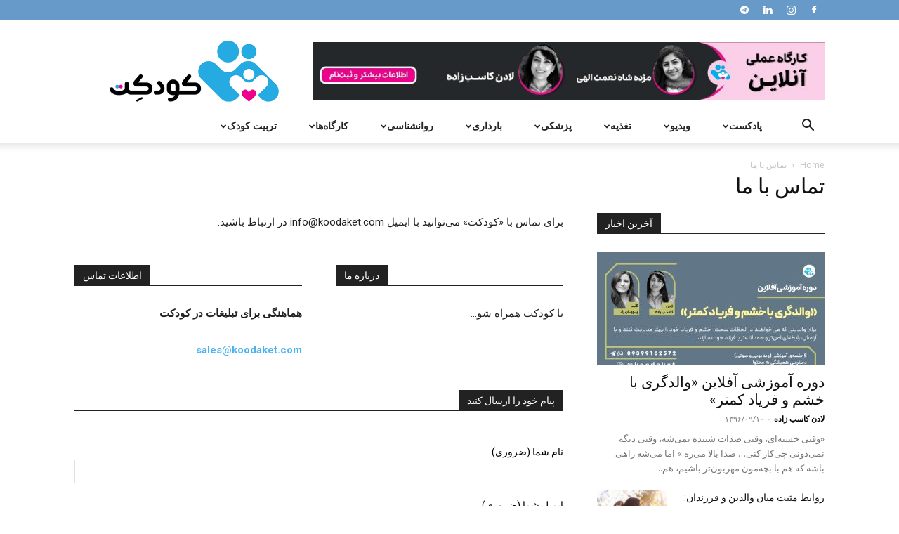

--- FILE ---
content_type: text/html; charset=UTF-8
request_url: https://koodaket.com/contact/
body_size: 168673
content:
<!doctype html >
<!--[if IE 8]>    <html class="ie8" lang="en"> <![endif]-->
<!--[if IE 9]>    <html class="ie9" lang="en"> <![endif]-->
<!--[if gt IE 8]><!--> <html dir="rtl" lang="fa-IR"> <!--<![endif]-->
<head>
    <title>تماس با ما &#8212; کودکت</title>
    <meta charset="UTF-8" />
    <meta name="viewport" content="width=device-width, initial-scale=1.0">
    <link rel="pingback" href="https://koodaket.com/xmlrpc.php" />
    <meta name='robots' content='index, follow, max-image-preview:large, max-snippet:-1, max-video-preview:-1' />
<link rel="icon" type="image/png" href="https://koodaket.com/wp-content/uploads/2019/09/koodaket-logo-favicon.png"><link rel="apple-touch-icon" sizes="76x76" href="https://koodaket.com/wp-content/uploads/2019/09/76.png"/><link rel="apple-touch-icon" sizes="120x120" href="https://koodaket.com/wp-content/uploads/2019/09/120.png"/><link rel="apple-touch-icon" sizes="152x152" href="https://koodaket.com/wp-content/uploads/2019/09/152.png"/><link rel="apple-touch-icon" sizes="114x114" href="https://koodaket.com/wp-content/uploads/2019/09/114.png"/><link rel="apple-touch-icon" sizes="144x144" href="https://koodaket.com/wp-content/uploads/2019/09/144.png"/>
	<!-- This site is optimized with the Yoast SEO plugin v23.5 - https://yoast.com/wordpress/plugins/seo/ -->
	<link rel="canonical" href="https://koodaket.com/contact/" />
	<meta property="og:locale" content="fa_IR" />
	<meta property="og:type" content="article" />
	<meta property="og:title" content="تماس با ما &#8212; کودکت" />
	<meta property="og:url" content="https://koodaket.com/contact/" />
	<meta property="og:site_name" content="کودکت" />
	<meta property="article:publisher" content="https://www.facebook.com/Koodaket-1849822491715623/" />
	<meta property="article:modified_time" content="2020-03-15T16:32:28+00:00" />
	<meta name="twitter:card" content="summary_large_image" />
	<meta name="twitter:site" content="@koodaket" />
	<meta name="twitter:label1" content="زمان تقریبی برای خواندن" />
	<meta name="twitter:data1" content="1 دقیقه" />
	<script type="application/ld+json" class="yoast-schema-graph">{"@context":"https://schema.org","@graph":[{"@type":"WebPage","@id":"https://koodaket.com/contact/","url":"https://koodaket.com/contact/","name":"تماس با ما &#8212; کودکت","isPartOf":{"@id":"https://koodaket.com/#website"},"datePublished":"2017-12-01T18:58:49+00:00","dateModified":"2020-03-15T16:32:28+00:00","breadcrumb":{"@id":"https://koodaket.com/contact/#breadcrumb"},"inLanguage":"fa-IR","potentialAction":[{"@type":"ReadAction","target":["https://koodaket.com/contact/"]}]},{"@type":"BreadcrumbList","@id":"https://koodaket.com/contact/#breadcrumb","itemListElement":[{"@type":"ListItem","position":1,"name":"خانه","item":"https://koodaket.com/"},{"@type":"ListItem","position":2,"name":"تماس با ما"}]},{"@type":"WebSite","@id":"https://koodaket.com/#website","url":"https://koodaket.com/","name":"کودکت","description":"با کودکت همراه شو","publisher":{"@id":"https://koodaket.com/#organization"},"potentialAction":[{"@type":"SearchAction","target":{"@type":"EntryPoint","urlTemplate":"https://koodaket.com/?s={search_term_string}"},"query-input":{"@type":"PropertyValueSpecification","valueRequired":true,"valueName":"search_term_string"}}],"inLanguage":"fa-IR"},{"@type":"Organization","@id":"https://koodaket.com/#organization","name":"koodaket","url":"https://koodaket.com/","logo":{"@type":"ImageObject","inLanguage":"fa-IR","@id":"https://koodaket.com/#/schema/logo/image/","url":"https://koodaket.com/wp-content/uploads/2018/04/koodaket-logo-1.png","contentUrl":"https://koodaket.com/wp-content/uploads/2018/04/koodaket-logo-1.png","width":2480,"height":1924,"caption":"koodaket"},"image":{"@id":"https://koodaket.com/#/schema/logo/image/"},"sameAs":["https://www.facebook.com/Koodaket-1849822491715623/","https://x.com/koodaket","https://www.instagram.com/koodaket/","https://www.linkedin.com/company/koodaket/"]}]}</script>
	<!-- / Yoast SEO plugin. -->


<link rel="amphtml" href="https://koodaket.com/contact/amp/" /><meta name="generator" content="AMP for WP 1.0.99.1"/><link rel='dns-prefetch' href='//fonts.googleapis.com' />
<link rel="alternate" type="application/rss+xml" title="کودکت &raquo; خوراک" href="https://koodaket.com/feed/" />
<link rel="alternate" type="application/rss+xml" title="کودکت &raquo; خوراک دیدگاه‌ها" href="https://koodaket.com/comments/feed/" />
<script type="text/javascript">
/* <![CDATA[ */
window._wpemojiSettings = {"baseUrl":"https:\/\/s.w.org\/images\/core\/emoji\/15.0.3\/72x72\/","ext":".png","svgUrl":"https:\/\/s.w.org\/images\/core\/emoji\/15.0.3\/svg\/","svgExt":".svg","source":{"concatemoji":"https:\/\/koodaket.com\/wp-includes\/js\/wp-emoji-release.min.js?ver=6.6.4"}};
/*! This file is auto-generated */
!function(i,n){var o,s,e;function c(e){try{var t={supportTests:e,timestamp:(new Date).valueOf()};sessionStorage.setItem(o,JSON.stringify(t))}catch(e){}}function p(e,t,n){e.clearRect(0,0,e.canvas.width,e.canvas.height),e.fillText(t,0,0);var t=new Uint32Array(e.getImageData(0,0,e.canvas.width,e.canvas.height).data),r=(e.clearRect(0,0,e.canvas.width,e.canvas.height),e.fillText(n,0,0),new Uint32Array(e.getImageData(0,0,e.canvas.width,e.canvas.height).data));return t.every(function(e,t){return e===r[t]})}function u(e,t,n){switch(t){case"flag":return n(e,"\ud83c\udff3\ufe0f\u200d\u26a7\ufe0f","\ud83c\udff3\ufe0f\u200b\u26a7\ufe0f")?!1:!n(e,"\ud83c\uddfa\ud83c\uddf3","\ud83c\uddfa\u200b\ud83c\uddf3")&&!n(e,"\ud83c\udff4\udb40\udc67\udb40\udc62\udb40\udc65\udb40\udc6e\udb40\udc67\udb40\udc7f","\ud83c\udff4\u200b\udb40\udc67\u200b\udb40\udc62\u200b\udb40\udc65\u200b\udb40\udc6e\u200b\udb40\udc67\u200b\udb40\udc7f");case"emoji":return!n(e,"\ud83d\udc26\u200d\u2b1b","\ud83d\udc26\u200b\u2b1b")}return!1}function f(e,t,n){var r="undefined"!=typeof WorkerGlobalScope&&self instanceof WorkerGlobalScope?new OffscreenCanvas(300,150):i.createElement("canvas"),a=r.getContext("2d",{willReadFrequently:!0}),o=(a.textBaseline="top",a.font="600 32px Arial",{});return e.forEach(function(e){o[e]=t(a,e,n)}),o}function t(e){var t=i.createElement("script");t.src=e,t.defer=!0,i.head.appendChild(t)}"undefined"!=typeof Promise&&(o="wpEmojiSettingsSupports",s=["flag","emoji"],n.supports={everything:!0,everythingExceptFlag:!0},e=new Promise(function(e){i.addEventListener("DOMContentLoaded",e,{once:!0})}),new Promise(function(t){var n=function(){try{var e=JSON.parse(sessionStorage.getItem(o));if("object"==typeof e&&"number"==typeof e.timestamp&&(new Date).valueOf()<e.timestamp+604800&&"object"==typeof e.supportTests)return e.supportTests}catch(e){}return null}();if(!n){if("undefined"!=typeof Worker&&"undefined"!=typeof OffscreenCanvas&&"undefined"!=typeof URL&&URL.createObjectURL&&"undefined"!=typeof Blob)try{var e="postMessage("+f.toString()+"("+[JSON.stringify(s),u.toString(),p.toString()].join(",")+"));",r=new Blob([e],{type:"text/javascript"}),a=new Worker(URL.createObjectURL(r),{name:"wpTestEmojiSupports"});return void(a.onmessage=function(e){c(n=e.data),a.terminate(),t(n)})}catch(e){}c(n=f(s,u,p))}t(n)}).then(function(e){for(var t in e)n.supports[t]=e[t],n.supports.everything=n.supports.everything&&n.supports[t],"flag"!==t&&(n.supports.everythingExceptFlag=n.supports.everythingExceptFlag&&n.supports[t]);n.supports.everythingExceptFlag=n.supports.everythingExceptFlag&&!n.supports.flag,n.DOMReady=!1,n.readyCallback=function(){n.DOMReady=!0}}).then(function(){return e}).then(function(){var e;n.supports.everything||(n.readyCallback(),(e=n.source||{}).concatemoji?t(e.concatemoji):e.wpemoji&&e.twemoji&&(t(e.twemoji),t(e.wpemoji)))}))}((window,document),window._wpemojiSettings);
/* ]]> */
</script>
<style id='wp-emoji-styles-inline-css' type='text/css'>

	img.wp-smiley, img.emoji {
		display: inline !important;
		border: none !important;
		box-shadow: none !important;
		height: 1em !important;
		width: 1em !important;
		margin: 0 0.07em !important;
		vertical-align: -0.1em !important;
		background: none !important;
		padding: 0 !important;
	}
</style>
<style id='classic-theme-styles-inline-css' type='text/css'>
/*! This file is auto-generated */
.wp-block-button__link{color:#fff;background-color:#32373c;border-radius:9999px;box-shadow:none;text-decoration:none;padding:calc(.667em + 2px) calc(1.333em + 2px);font-size:1.125em}.wp-block-file__button{background:#32373c;color:#fff;text-decoration:none}
</style>
<style id='global-styles-inline-css' type='text/css'>
:root{--wp--preset--aspect-ratio--square: 1;--wp--preset--aspect-ratio--4-3: 4/3;--wp--preset--aspect-ratio--3-4: 3/4;--wp--preset--aspect-ratio--3-2: 3/2;--wp--preset--aspect-ratio--2-3: 2/3;--wp--preset--aspect-ratio--16-9: 16/9;--wp--preset--aspect-ratio--9-16: 9/16;--wp--preset--color--black: #000000;--wp--preset--color--cyan-bluish-gray: #abb8c3;--wp--preset--color--white: #ffffff;--wp--preset--color--pale-pink: #f78da7;--wp--preset--color--vivid-red: #cf2e2e;--wp--preset--color--luminous-vivid-orange: #ff6900;--wp--preset--color--luminous-vivid-amber: #fcb900;--wp--preset--color--light-green-cyan: #7bdcb5;--wp--preset--color--vivid-green-cyan: #00d084;--wp--preset--color--pale-cyan-blue: #8ed1fc;--wp--preset--color--vivid-cyan-blue: #0693e3;--wp--preset--color--vivid-purple: #9b51e0;--wp--preset--gradient--vivid-cyan-blue-to-vivid-purple: linear-gradient(135deg,rgba(6,147,227,1) 0%,rgb(155,81,224) 100%);--wp--preset--gradient--light-green-cyan-to-vivid-green-cyan: linear-gradient(135deg,rgb(122,220,180) 0%,rgb(0,208,130) 100%);--wp--preset--gradient--luminous-vivid-amber-to-luminous-vivid-orange: linear-gradient(135deg,rgba(252,185,0,1) 0%,rgba(255,105,0,1) 100%);--wp--preset--gradient--luminous-vivid-orange-to-vivid-red: linear-gradient(135deg,rgba(255,105,0,1) 0%,rgb(207,46,46) 100%);--wp--preset--gradient--very-light-gray-to-cyan-bluish-gray: linear-gradient(135deg,rgb(238,238,238) 0%,rgb(169,184,195) 100%);--wp--preset--gradient--cool-to-warm-spectrum: linear-gradient(135deg,rgb(74,234,220) 0%,rgb(151,120,209) 20%,rgb(207,42,186) 40%,rgb(238,44,130) 60%,rgb(251,105,98) 80%,rgb(254,248,76) 100%);--wp--preset--gradient--blush-light-purple: linear-gradient(135deg,rgb(255,206,236) 0%,rgb(152,150,240) 100%);--wp--preset--gradient--blush-bordeaux: linear-gradient(135deg,rgb(254,205,165) 0%,rgb(254,45,45) 50%,rgb(107,0,62) 100%);--wp--preset--gradient--luminous-dusk: linear-gradient(135deg,rgb(255,203,112) 0%,rgb(199,81,192) 50%,rgb(65,88,208) 100%);--wp--preset--gradient--pale-ocean: linear-gradient(135deg,rgb(255,245,203) 0%,rgb(182,227,212) 50%,rgb(51,167,181) 100%);--wp--preset--gradient--electric-grass: linear-gradient(135deg,rgb(202,248,128) 0%,rgb(113,206,126) 100%);--wp--preset--gradient--midnight: linear-gradient(135deg,rgb(2,3,129) 0%,rgb(40,116,252) 100%);--wp--preset--font-size--small: 11px;--wp--preset--font-size--medium: 20px;--wp--preset--font-size--large: 32px;--wp--preset--font-size--x-large: 42px;--wp--preset--font-size--regular: 15px;--wp--preset--font-size--larger: 50px;--wp--preset--spacing--20: 0.44rem;--wp--preset--spacing--30: 0.67rem;--wp--preset--spacing--40: 1rem;--wp--preset--spacing--50: 1.5rem;--wp--preset--spacing--60: 2.25rem;--wp--preset--spacing--70: 3.38rem;--wp--preset--spacing--80: 5.06rem;--wp--preset--shadow--natural: 6px 6px 9px rgba(0, 0, 0, 0.2);--wp--preset--shadow--deep: 12px 12px 50px rgba(0, 0, 0, 0.4);--wp--preset--shadow--sharp: 6px 6px 0px rgba(0, 0, 0, 0.2);--wp--preset--shadow--outlined: 6px 6px 0px -3px rgba(255, 255, 255, 1), 6px 6px rgba(0, 0, 0, 1);--wp--preset--shadow--crisp: 6px 6px 0px rgba(0, 0, 0, 1);}:where(.is-layout-flex){gap: 0.5em;}:where(.is-layout-grid){gap: 0.5em;}body .is-layout-flex{display: flex;}.is-layout-flex{flex-wrap: wrap;align-items: center;}.is-layout-flex > :is(*, div){margin: 0;}body .is-layout-grid{display: grid;}.is-layout-grid > :is(*, div){margin: 0;}:where(.wp-block-columns.is-layout-flex){gap: 2em;}:where(.wp-block-columns.is-layout-grid){gap: 2em;}:where(.wp-block-post-template.is-layout-flex){gap: 1.25em;}:where(.wp-block-post-template.is-layout-grid){gap: 1.25em;}.has-black-color{color: var(--wp--preset--color--black) !important;}.has-cyan-bluish-gray-color{color: var(--wp--preset--color--cyan-bluish-gray) !important;}.has-white-color{color: var(--wp--preset--color--white) !important;}.has-pale-pink-color{color: var(--wp--preset--color--pale-pink) !important;}.has-vivid-red-color{color: var(--wp--preset--color--vivid-red) !important;}.has-luminous-vivid-orange-color{color: var(--wp--preset--color--luminous-vivid-orange) !important;}.has-luminous-vivid-amber-color{color: var(--wp--preset--color--luminous-vivid-amber) !important;}.has-light-green-cyan-color{color: var(--wp--preset--color--light-green-cyan) !important;}.has-vivid-green-cyan-color{color: var(--wp--preset--color--vivid-green-cyan) !important;}.has-pale-cyan-blue-color{color: var(--wp--preset--color--pale-cyan-blue) !important;}.has-vivid-cyan-blue-color{color: var(--wp--preset--color--vivid-cyan-blue) !important;}.has-vivid-purple-color{color: var(--wp--preset--color--vivid-purple) !important;}.has-black-background-color{background-color: var(--wp--preset--color--black) !important;}.has-cyan-bluish-gray-background-color{background-color: var(--wp--preset--color--cyan-bluish-gray) !important;}.has-white-background-color{background-color: var(--wp--preset--color--white) !important;}.has-pale-pink-background-color{background-color: var(--wp--preset--color--pale-pink) !important;}.has-vivid-red-background-color{background-color: var(--wp--preset--color--vivid-red) !important;}.has-luminous-vivid-orange-background-color{background-color: var(--wp--preset--color--luminous-vivid-orange) !important;}.has-luminous-vivid-amber-background-color{background-color: var(--wp--preset--color--luminous-vivid-amber) !important;}.has-light-green-cyan-background-color{background-color: var(--wp--preset--color--light-green-cyan) !important;}.has-vivid-green-cyan-background-color{background-color: var(--wp--preset--color--vivid-green-cyan) !important;}.has-pale-cyan-blue-background-color{background-color: var(--wp--preset--color--pale-cyan-blue) !important;}.has-vivid-cyan-blue-background-color{background-color: var(--wp--preset--color--vivid-cyan-blue) !important;}.has-vivid-purple-background-color{background-color: var(--wp--preset--color--vivid-purple) !important;}.has-black-border-color{border-color: var(--wp--preset--color--black) !important;}.has-cyan-bluish-gray-border-color{border-color: var(--wp--preset--color--cyan-bluish-gray) !important;}.has-white-border-color{border-color: var(--wp--preset--color--white) !important;}.has-pale-pink-border-color{border-color: var(--wp--preset--color--pale-pink) !important;}.has-vivid-red-border-color{border-color: var(--wp--preset--color--vivid-red) !important;}.has-luminous-vivid-orange-border-color{border-color: var(--wp--preset--color--luminous-vivid-orange) !important;}.has-luminous-vivid-amber-border-color{border-color: var(--wp--preset--color--luminous-vivid-amber) !important;}.has-light-green-cyan-border-color{border-color: var(--wp--preset--color--light-green-cyan) !important;}.has-vivid-green-cyan-border-color{border-color: var(--wp--preset--color--vivid-green-cyan) !important;}.has-pale-cyan-blue-border-color{border-color: var(--wp--preset--color--pale-cyan-blue) !important;}.has-vivid-cyan-blue-border-color{border-color: var(--wp--preset--color--vivid-cyan-blue) !important;}.has-vivid-purple-border-color{border-color: var(--wp--preset--color--vivid-purple) !important;}.has-vivid-cyan-blue-to-vivid-purple-gradient-background{background: var(--wp--preset--gradient--vivid-cyan-blue-to-vivid-purple) !important;}.has-light-green-cyan-to-vivid-green-cyan-gradient-background{background: var(--wp--preset--gradient--light-green-cyan-to-vivid-green-cyan) !important;}.has-luminous-vivid-amber-to-luminous-vivid-orange-gradient-background{background: var(--wp--preset--gradient--luminous-vivid-amber-to-luminous-vivid-orange) !important;}.has-luminous-vivid-orange-to-vivid-red-gradient-background{background: var(--wp--preset--gradient--luminous-vivid-orange-to-vivid-red) !important;}.has-very-light-gray-to-cyan-bluish-gray-gradient-background{background: var(--wp--preset--gradient--very-light-gray-to-cyan-bluish-gray) !important;}.has-cool-to-warm-spectrum-gradient-background{background: var(--wp--preset--gradient--cool-to-warm-spectrum) !important;}.has-blush-light-purple-gradient-background{background: var(--wp--preset--gradient--blush-light-purple) !important;}.has-blush-bordeaux-gradient-background{background: var(--wp--preset--gradient--blush-bordeaux) !important;}.has-luminous-dusk-gradient-background{background: var(--wp--preset--gradient--luminous-dusk) !important;}.has-pale-ocean-gradient-background{background: var(--wp--preset--gradient--pale-ocean) !important;}.has-electric-grass-gradient-background{background: var(--wp--preset--gradient--electric-grass) !important;}.has-midnight-gradient-background{background: var(--wp--preset--gradient--midnight) !important;}.has-small-font-size{font-size: var(--wp--preset--font-size--small) !important;}.has-medium-font-size{font-size: var(--wp--preset--font-size--medium) !important;}.has-large-font-size{font-size: var(--wp--preset--font-size--large) !important;}.has-x-large-font-size{font-size: var(--wp--preset--font-size--x-large) !important;}
:where(.wp-block-post-template.is-layout-flex){gap: 1.25em;}:where(.wp-block-post-template.is-layout-grid){gap: 1.25em;}
:where(.wp-block-columns.is-layout-flex){gap: 2em;}:where(.wp-block-columns.is-layout-grid){gap: 2em;}
:root :where(.wp-block-pullquote){font-size: 1.5em;line-height: 1.6;}
</style>
<link rel='stylesheet' id='contact-form-7-css' href='https://koodaket.com/wp-content/plugins/contact-form-7/includes/css/styles.css?ver=5.9.8' type='text/css' media='all' />
<link rel='stylesheet' id='contact-form-7-rtl-css' href='https://koodaket.com/wp-content/plugins/contact-form-7/includes/css/styles-rtl.css?ver=5.9.8' type='text/css' media='all' />
<link rel='stylesheet' id='n9m-fontawesome-css' href='https://koodaket.com/wp-content/plugins/font-awesome-menus/css/font-awesome.min.css?ver=6.6.4' type='text/css' media='all' />
<!--[if IE 7]>
<link rel='stylesheet' id='n9m-fontawesome-ie7-css' href='https://koodaket.com/wp-content/plugins/font-awesome-menus/css/font-awesome-ie7.min.css?ver=6.6.4' type='text/css' media='all' />
<![endif]-->
<link rel='stylesheet' id='td-plugin-multi-purpose-css' href='https://koodaket.com/wp-content/plugins/td-composer/td-multi-purpose/style.css?ver=def8edc4e13d95bdf49953a9dce2f608' type='text/css' media='all' />
<link rel='stylesheet' id='google-fonts-style-css' href='https://fonts.googleapis.com/css?family=Open+Sans%3A400%2C600%2C700%7CRoboto%3A400%2C600%2C700&#038;display=swap&#038;ver=12.6.8' type='text/css' media='all' />
<link rel='stylesheet' id='td-theme-css' href='https://koodaket.com/wp-content/themes/Newspaper/style.css?ver=12.6.8' type='text/css' media='all' />
<style id='td-theme-inline-css' type='text/css'>@media (max-width:767px){.td-header-desktop-wrap{display:none}}@media (min-width:767px){.td-header-mobile-wrap{display:none}}</style>
<link rel='stylesheet' id='td-legacy-framework-front-style-css' href='https://koodaket.com/wp-content/plugins/td-composer/legacy/Newspaper/assets/css/td_legacy_main.css?ver=def8edc4e13d95bdf49953a9dce2f608' type='text/css' media='all' />
<link rel='stylesheet' id='td-standard-pack-framework-front-style-css' href='https://koodaket.com/wp-content/plugins/td-standard-pack/Newspaper/assets/css/td_standard_pack_main.css?ver=1b3d5bf2c64738aa07b4643e31257da9' type='text/css' media='all' />
<script type="text/javascript" src="https://koodaket.com/wp-includes/js/jquery/jquery.min.js?ver=3.7.1" id="jquery-core-js"></script>
<script type="text/javascript" src="https://koodaket.com/wp-includes/js/jquery/jquery-migrate.min.js?ver=3.4.1" id="jquery-migrate-js"></script>
<link rel="https://api.w.org/" href="https://koodaket.com/wp-json/" /><link rel="alternate" title="JSON" type="application/json" href="https://koodaket.com/wp-json/wp/v2/pages/30" /><link rel="EditURI" type="application/rsd+xml" title="RSD" href="https://koodaket.com/xmlrpc.php?rsd" />
<meta name="generator" content="WordPress 6.6.4" />
<link rel='shortlink' href='https://koodaket.com/?p=30' />
<link rel="alternate" title="oEmbed (JSON)" type="application/json+oembed" href="https://koodaket.com/wp-json/oembed/1.0/embed?url=https%3A%2F%2Fkoodaket.com%2Fcontact%2F" />
<link rel="alternate" title="oEmbed (XML)" type="text/xml+oembed" href="https://koodaket.com/wp-json/oembed/1.0/embed?url=https%3A%2F%2Fkoodaket.com%2Fcontact%2F&#038;format=xml" />
<style type="text/css">.recentcomments a{display:inline !important;padding:0 !important;margin:0 !important;}</style>
<!-- JS generated by theme -->

<script type="text/javascript" id="td-generated-header-js">
    
    

	    var tdBlocksArray = []; //here we store all the items for the current page

	    // td_block class - each ajax block uses a object of this class for requests
	    function tdBlock() {
		    this.id = '';
		    this.block_type = 1; //block type id (1-234 etc)
		    this.atts = '';
		    this.td_column_number = '';
		    this.td_current_page = 1; //
		    this.post_count = 0; //from wp
		    this.found_posts = 0; //from wp
		    this.max_num_pages = 0; //from wp
		    this.td_filter_value = ''; //current live filter value
		    this.is_ajax_running = false;
		    this.td_user_action = ''; // load more or infinite loader (used by the animation)
		    this.header_color = '';
		    this.ajax_pagination_infinite_stop = ''; //show load more at page x
	    }

        // td_js_generator - mini detector
        ( function () {
            var htmlTag = document.getElementsByTagName("html")[0];

	        if ( navigator.userAgent.indexOf("MSIE 10.0") > -1 ) {
                htmlTag.className += ' ie10';
            }

            if ( !!navigator.userAgent.match(/Trident.*rv\:11\./) ) {
                htmlTag.className += ' ie11';
            }

	        if ( navigator.userAgent.indexOf("Edge") > -1 ) {
                htmlTag.className += ' ieEdge';
            }

            if ( /(iPad|iPhone|iPod)/g.test(navigator.userAgent) ) {
                htmlTag.className += ' td-md-is-ios';
            }

            var user_agent = navigator.userAgent.toLowerCase();
            if ( user_agent.indexOf("android") > -1 ) {
                htmlTag.className += ' td-md-is-android';
            }

            if ( -1 !== navigator.userAgent.indexOf('Mac OS X')  ) {
                htmlTag.className += ' td-md-is-os-x';
            }

            if ( /chrom(e|ium)/.test(navigator.userAgent.toLowerCase()) ) {
               htmlTag.className += ' td-md-is-chrome';
            }

            if ( -1 !== navigator.userAgent.indexOf('Firefox') ) {
                htmlTag.className += ' td-md-is-firefox';
            }

            if ( -1 !== navigator.userAgent.indexOf('Safari') && -1 === navigator.userAgent.indexOf('Chrome') ) {
                htmlTag.className += ' td-md-is-safari';
            }

            if( -1 !== navigator.userAgent.indexOf('IEMobile') ){
                htmlTag.className += ' td-md-is-iemobile';
            }

        })();

        var tdLocalCache = {};

        ( function () {
            "use strict";

            tdLocalCache = {
                data: {},
                remove: function (resource_id) {
                    delete tdLocalCache.data[resource_id];
                },
                exist: function (resource_id) {
                    return tdLocalCache.data.hasOwnProperty(resource_id) && tdLocalCache.data[resource_id] !== null;
                },
                get: function (resource_id) {
                    return tdLocalCache.data[resource_id];
                },
                set: function (resource_id, cachedData) {
                    tdLocalCache.remove(resource_id);
                    tdLocalCache.data[resource_id] = cachedData;
                }
            };
        })();

    
    
var td_viewport_interval_list=[{"limitBottom":767,"sidebarWidth":228},{"limitBottom":1018,"sidebarWidth":300},{"limitBottom":1140,"sidebarWidth":324}];
var tdc_is_installed="yes";
var td_ajax_url="https:\/\/koodaket.com\/wp-admin\/admin-ajax.php?td_theme_name=Newspaper&v=12.6.8";
var td_get_template_directory_uri="https:\/\/koodaket.com\/wp-content\/plugins\/td-composer\/legacy\/common";
var tds_snap_menu="smart_snap_always";
var tds_logo_on_sticky="";
var tds_header_style="";
var td_please_wait="Please wait...";
var td_email_user_pass_incorrect="User or password incorrect!";
var td_email_user_incorrect="Email or username incorrect!";
var td_email_incorrect="Email incorrect!";
var td_user_incorrect="Username incorrect!";
var td_email_user_empty="Email or username empty!";
var td_pass_empty="Pass empty!";
var td_pass_pattern_incorrect="Invalid Pass Pattern!";
var td_retype_pass_incorrect="Retyped Pass incorrect!";
var tds_more_articles_on_post_enable="show";
var tds_more_articles_on_post_time_to_wait="";
var tds_more_articles_on_post_pages_distance_from_top=1200;
var tds_captcha="";
var tds_theme_color_site_wide="#4db2ec";
var tds_smart_sidebar="enabled";
var tdThemeName="Newspaper";
var tdThemeNameWl="Newspaper";
var td_magnific_popup_translation_tPrev="Previous (Left arrow key)";
var td_magnific_popup_translation_tNext="Next (Right arrow key)";
var td_magnific_popup_translation_tCounter="%curr% of %total%";
var td_magnific_popup_translation_ajax_tError="The content from %url% could not be loaded.";
var td_magnific_popup_translation_image_tError="The image #%curr% could not be loaded.";
var tdBlockNonce="58b72b0f1f";
var tdMobileMenu="enabled";
var tdMobileSearch="enabled";
var tdDateNamesI18n={"month_names":["\u0698\u0627\u0646\u0648\u06cc\u0647","\u0641\u0648\u0631\u06cc\u0647","\u0645\u0627\u0631\u0633","\u0622\u0648\u0631\u06cc\u0644","\u0645\u06cc","\u0698\u0648\u0626\u0646","\u062c\u0648\u0644\u0627\u06cc","\u0622\u06af\u0648\u0633\u062a","\u0633\u067e\u062a\u0627\u0645\u0628\u0631","\u0627\u06a9\u062a\u0628\u0631","\u0646\u0648\u0627\u0645\u0628\u0631","\u062f\u0633\u0627\u0645\u0628\u0631"],"month_names_short":["\u0698\u0627\u0646\u0648\u06cc\u0647","\u0641\u0648\u0631\u06cc\u0647","\u0645\u0627\u0631\u0633","\u0622\u0648\u0631\u06cc\u0644","\u0645\u0647","\u0698\u0648\u0626\u0646","\u062c\u0648\u0644\u0627\u06cc","\u0622\u06af\u0648\u0633\u062a","\u0633\u067e\u062a\u0627\u0645\u0628\u0631","\u0627\u06a9\u062a\u0628\u0631","\u0646\u0648\u0627\u0645\u0628\u0631","\u062f\u0633\u0627\u0645\u0628\u0631"],"day_names":["\u06cc\u06a9\u0634\u0646\u0628\u0647","\u062f\u0648\u0634\u0646\u0628\u0647","\u0633\u0647\u200c\u0634\u0646\u0628\u0647","\u0686\u0647\u0627\u0631\u0634\u0646\u0628\u0647","\u067e\u0646\u062c\u200c\u0634\u0646\u0628\u0647","\u062c\u0645\u0639\u0647","\u0634\u0646\u0628\u0647"],"day_names_short":["\u06cc","\u062f","\u0633","\u0686","\u067e","\u062c","\u0634"]};
var tdb_modal_confirm="Save";
var tdb_modal_cancel="Cancel";
var tdb_modal_confirm_alt="Yes";
var tdb_modal_cancel_alt="No";
var td_deploy_mode="deploy";
var td_ad_background_click_link="";
var td_ad_background_click_target="";
</script>


<!-- Header style compiled by theme -->

<style>.td-footer-wrapper,.td-footer-wrapper .td_block_template_7 .td-block-title>*,.td-footer-wrapper .td_block_template_17 .td-block-title,.td-footer-wrapper .td-block-title-wrap .td-wrapper-pulldown-filter{background-color:#111111}.td-footer-wrapper::before{background-image:url('https://koodaket.com/wp-content/uploads/2018/04/happy-kid.jpg')}.td-footer-wrapper::before{background-size:cover}.td-footer-wrapper::before{background-position:center center}.td-footer-wrapper::before{opacity:0.1}.td-footer-wrapper,.td-footer-wrapper .td_block_template_7 .td-block-title>*,.td-footer-wrapper .td_block_template_17 .td-block-title,.td-footer-wrapper .td-block-title-wrap .td-wrapper-pulldown-filter{background-color:#111111}.td-footer-wrapper::before{background-image:url('https://koodaket.com/wp-content/uploads/2018/04/happy-kid.jpg')}.td-footer-wrapper::before{background-size:cover}.td-footer-wrapper::before{background-position:center center}.td-footer-wrapper::before{opacity:0.1}</style>

<!-- Global site tag (gtag.js) - Google Analytics -->
<script async src="https://www.googletagmanager.com/gtag/js?id=UA-117425028-1"></script>
<script>
  window.dataLayer = window.dataLayer || [];
  function gtag(){dataLayer.push(arguments);}
  gtag('js', new Date());

  gtag('config', 'UA-117425028-1');
</script>


<script type="application/ld+json">
    {
        "@context": "https://schema.org",
        "@type": "BreadcrumbList",
        "itemListElement": [
            {
                "@type": "ListItem",
                "position": 1,
                "item": {
                    "@type": "WebSite",
                    "@id": "https://koodaket.com/",
                    "name": "Home"
                }
            },
            {
                "@type": "ListItem",
                "position": 2,
                    "item": {
                    "@type": "WebPage",
                    "@id": "https://koodaket.com/contact/",
                    "name": "تماس با ما"
                }
            }    
        ]
    }
</script>
<link rel="icon" href="https://koodaket.com/wp-content/uploads/2018/04/cropped-koodaket-logo-square-32x32.jpg" sizes="32x32" />
<link rel="icon" href="https://koodaket.com/wp-content/uploads/2018/04/cropped-koodaket-logo-square-192x192.jpg" sizes="192x192" />
<link rel="apple-touch-icon" href="https://koodaket.com/wp-content/uploads/2018/04/cropped-koodaket-logo-square-180x180.jpg" />
<meta name="msapplication-TileImage" content="https://koodaket.com/wp-content/uploads/2018/04/cropped-koodaket-logo-square-270x270.jpg" />
		<style type="text/css" id="wp-custom-css">
			.top-bar-style-2 {
	height: 30px !important;
	padding-top: 7px !important;
}
.td-header-sp-top-menu {
	float: left !important;
}
.td-header-sp-top-menu a {
	font-family: IranSans !important;
	display: inline-block;
	height: 26px;
	vertical-align: top;
	line-height: 26px !important;
	margin-top: -2px;
}		</style>
		
<!-- Button style compiled by theme -->

<style></style>

	<style id="tdw-css-placeholder"></style></head>

<body class="rtl page-template page-template-page-pagebuilder-title page-template-page-pagebuilder-title-php page page-id-30 td-standard-pack contact global-block-template-1 tdb-template td-full-layout" itemscope="itemscope" itemtype="https://schema.org/WebPage">

<div class="td-scroll-up" data-style="style1"><i class="td-icon-menu-up"></i></div>
    <div class="td-menu-background" style="visibility:hidden"></div>
<div id="td-mobile-nav" style="visibility:hidden">
    <div class="td-mobile-container">
        <!-- mobile menu top section -->
        <div class="td-menu-socials-wrap">
            <!-- socials -->
            <div class="td-menu-socials">
                
        <span class="td-social-icon-wrap">
            <a target="_blank" href="https://www.facebook.com/Koodaket-1849822491715623" title="Facebook">
                <i class="td-icon-font td-icon-facebook"></i>
                <span style="display: none">Facebook</span>
            </a>
        </span>
        <span class="td-social-icon-wrap">
            <a target="_blank" href="https://www.instagram.com/koodaket/" title="Instagram">
                <i class="td-icon-font td-icon-instagram"></i>
                <span style="display: none">Instagram</span>
            </a>
        </span>
        <span class="td-social-icon-wrap">
            <a target="_blank" href="https://www.linkedin.com/company/koodaket/" title="Linkedin">
                <i class="td-icon-font td-icon-linkedin"></i>
                <span style="display: none">Linkedin</span>
            </a>
        </span>
        <span class="td-social-icon-wrap">
            <a target="_blank" href="https://t.me/koodaket" title="Telegram">
                <i class="td-icon-font td-icon-telegram"></i>
                <span style="display: none">Telegram</span>
            </a>
        </span>            </div>
            <!-- close button -->
            <div class="td-mobile-close">
                <span><i class="td-icon-close-mobile"></i></span>
            </div>
        </div>

        <!-- login section -->
        
        <!-- menu section -->
        <div class="td-mobile-content">
            <div class="menu-td-demo-header-menu-container"><ul id="menu-td-demo-header-menu" class="td-mobile-main-menu"><li id="menu-item-684" class="menu-item menu-item-type-taxonomy menu-item-object-category menu-item-first menu-item-has-children menu-item-684"><a href="https://koodaket.com/category/parenting/"><i class="fa fa-user-o" aria-hidden="true"></i> تربیت کودک<i class="td-icon-menu-right td-element-after"></i></a>
<ul class="sub-menu">
	<li id="menu-item-0" class="menu-item-0"><a href="https://koodaket.com/category/parenting/%d8%a8%d8%a7%d8%b2%db%8c-%da%a9%d9%88%d8%af%da%a9/">بازی کودک</a></li>
	<li class="menu-item-0"><a href="https://koodaket.com/category/parenting/baby-sleep/">خواب کودک</a></li>
	<li class="menu-item-0"><a href="https://koodaket.com/category/parenting/living-with-kids/">زندگی با کودک</a></li>
	<li class="menu-item-0"><a href="https://koodaket.com/category/parenting/living-with-kids/%d8%b7%d8%a8%db%8c%d8%b9%d8%aa-%da%af%d8%b1%d8%af%db%8c-%d8%a8%d8%a7-%da%a9%d9%88%d8%af%da%a9/">طبیعت گردی با کودک</a></li>
	<li class="menu-item-0"><a href="https://koodaket.com/category/parenting/travel-with-kids/">سفر با کودک</a></li>
	<li class="menu-item-0"><a href="https://koodaket.com/category/parenting/working-mom/">مادر شاغل</a></li>
	<li class="menu-item-0"><a href="https://koodaket.com/category/parenting/happy-parents/">پدر و مادر شاد</a></li>
	<li class="menu-item-0"><a href="https://koodaket.com/category/parenting/developing-children-talent/">پرورش استعداد کودک</a></li>
	<li class="menu-item-0"><a href="https://koodaket.com/category/parenting/%d9%81%d8%b1%d8%b2%d9%86%d8%af%d8%ae%d9%88%d8%a7%d9%86%d8%af%da%af%db%8c/">فرزندخواندگی</a></li>
	<li class="menu-item-0"><a href="https://koodaket.com/category/parenting/%d9%81%d9%84%d8%b3%d9%81%d9%87-%d8%a8%d8%b1%d8%a7%db%8c-%da%a9%d9%88%d8%af%da%a9/">فلسفه برای کودک</a></li>
</ul>
</li>
<li id="menu-item-23780" class="menu-item menu-item-type-taxonomy menu-item-object-category menu-item-23780"><a href="https://koodaket.com/category/webinars/"><i class="fa fa-desktop" aria-hidden="true"></i> کارگاه‌ها</a></li>
<li id="menu-item-829" class="menu-item menu-item-type-taxonomy menu-item-object-category menu-item-has-children menu-item-829"><a href="https://koodaket.com/category/psychology/"><i class="fa fa-gratipay" aria-hidden="true"></i> روانشناسی<i class="td-icon-menu-right td-element-after"></i></a>
<ul class="sub-menu">
	<li class="menu-item-0"><a href="https://koodaket.com/category/psychology/babies-toddlers-psychology/">روانشناسی کودک</a></li>
	<li class="menu-item-0"><a href="https://koodaket.com/category/psychology/teenagers-psychology/">روانشناسی نوجوانان</a></li>
	<li class="menu-item-0"><a href="https://koodaket.com/category/psychology/infant-psychology/">روانشناسی نوزاد</a></li>
</ul>
</li>
<li id="menu-item-687" class="menu-item menu-item-type-taxonomy menu-item-object-category menu-item-has-children menu-item-687"><a href="https://koodaket.com/category/pregnancy/"><i class="fa fa-female" aria-hidden="true"></i> بارداری<i class="td-icon-menu-right td-element-after"></i></a>
<ul class="sub-menu">
	<li class="menu-item-0"><a href="https://koodaket.com/category/pregnancy/pregnancy-nutrition-plan/">تغذیه در بارداری</a></li>
</ul>
</li>
<li id="menu-item-805" class="menu-item menu-item-type-taxonomy menu-item-object-category menu-item-has-children menu-item-805"><a href="https://koodaket.com/category/kids-health/"><i class="fa fa-heartbeat" aria-hidden="true"></i> پزشکی<i class="td-icon-menu-right td-element-after"></i></a>
<ul class="sub-menu">
	<li class="menu-item-0"><a href="https://koodaket.com/category/kids-health/kids-dental-health/">بهداشت دهان و دندان در کودکان</a></li>
	<li class="menu-item-0"><a href="https://koodaket.com/category/kids-health/dietary-supplements-infant-baby/">مکمل دارویی کودکان و نوزادان</a></li>
	<li class="menu-item-0"><a href="https://koodaket.com/category/kids-health/%da%a9%d8%a7%d8%b1-%d8%af%d8%b1%d9%85%d8%a7%d9%86%db%8c/">کار درمانی</a></li>
	<li class="menu-item-0"><a href="https://koodaket.com/category/kids-health/kids-first-aid/">کمک های اولیه</a></li>
	<li class="menu-item-0"><a href="https://koodaket.com/category/kids-health/vaccination/">واکسیناسیون</a></li>
</ul>
</li>
<li id="menu-item-827" class="menu-item menu-item-type-taxonomy menu-item-object-category menu-item-has-children menu-item-827"><a href="https://koodaket.com/category/kids-feeding/"><i class="fa fa-cutlery" aria-hidden="true"></i> تغذیه<i class="td-icon-menu-right td-element-after"></i></a>
<ul class="sub-menu">
	<li class="menu-item-0"><a href="https://koodaket.com/category/kids-feeding/recipe-for-kids/">دستور غذایی کودکان</a></li>
</ul>
</li>
<li id="menu-item-1520" class="menu-item menu-item-type-taxonomy menu-item-object-category menu-item-has-children menu-item-1520"><a href="https://koodaket.com/category/video/"><i class="fa fa-video-camera" aria-hidden="true"></i> ویدیو<i class="td-icon-menu-right td-element-after"></i></a>
<ul class="sub-menu">
	<li class="menu-item-0"><a href="https://koodaket.com/category/video/%d9%88%db%8c%d8%af%db%8c%d9%88%db%8c-%d9%86%d8%a7%d8%b4%d9%86%d9%88%d8%a7%db%8c%d8%a7%d9%86/">ویدیوی ناشنوایان</a></li>
</ul>
</li>
<li id="menu-item-17345" class="menu-item menu-item-type-taxonomy menu-item-object-category menu-item-has-children menu-item-17345"><a href="https://koodaket.com/category/%d9%be%d8%a7%d8%af%da%a9%d8%b3%d8%aa/"><i class="fa fa-headphones" aria-hidden="true"></i> پادکست<i class="td-icon-menu-right td-element-after"></i></a>
<ul class="sub-menu">
	<li class="menu-item-0"><a href="https://koodaket.com/category/%d9%be%d8%a7%d8%af%da%a9%d8%b3%d8%aa/%d8%af%d9%88%d8%b4%d9%86%d8%a8%d9%87%e2%80%8c%d9%87%d8%a7-%d8%a8%d8%a7-%da%a9%d9%88%d8%af%da%a9%d8%aa-%d9%be%d8%a7%d8%af%da%a9%d8%b3%d8%aa/">دوشنبه‌ها با کودکت</a></li>
	<li class="menu-item-0"><a href="https://koodaket.com/category/%d9%be%d8%a7%d8%af%da%a9%d8%b3%d8%aa/%d9%85%d9%82%d8%a7%d9%84%d9%87%d9%80%d8%b5%d9%88%d8%aa%db%8c/">مقاله‌های صوتی</a></li>
	<li class="menu-item-0"><a href="https://koodaket.com/category/%d9%be%d8%a7%d8%af%da%a9%d8%b3%d8%aa/me-as-a-mom_podcast/">پادکست me.as.a.mom</a></li>
	<li class="menu-item-0"><a href="https://koodaket.com/category/%d9%be%d8%a7%d8%af%da%a9%d8%b3%d8%aa/%d9%be%d8%a7%d8%af%da%a9%d8%b3%d8%aa-%d8%a8%d8%a7-%da%a9%d9%88%d8%af%da%a9%d8%aa/">پادکست با کودکت</a></li>
</ul>
</li>
</ul></div>        </div>
    </div>

    <!-- register/login section -->
    </div><div class="td-search-background" style="visibility:hidden"></div>
<div class="td-search-wrap-mob" style="visibility:hidden">
	<div class="td-drop-down-search">
		<form method="get" class="td-search-form" action="https://koodaket.com/">
			<!-- close button -->
			<div class="td-search-close">
				<span><i class="td-icon-close-mobile"></i></span>
			</div>
			<div role="search" class="td-search-input">
				<span>Search</span>
				<input id="td-header-search-mob" type="text" value="" name="s" autocomplete="off" />
			</div>
		</form>
		<div id="td-aj-search-mob" class="td-ajax-search-flex"></div>
	</div>
</div>

    <div id="td-outer-wrap" class="td-theme-wrap">
    
        
            <div class="tdc-header-wrap ">

            <!--
Header style 1
-->


<div class="td-header-wrap td-header-style-1 ">
    
    <div class="td-header-top-menu-full td-container-wrap ">
        <div class="td-container td-header-row td-header-top-menu">
            
    <div class="top-bar-style-1">
        
<div class="td-header-sp-top-menu">


	</div>
        <div class="td-header-sp-top-widget">
    
    
        
        <span class="td-social-icon-wrap">
            <a target="_blank" href="https://www.facebook.com/Koodaket-1849822491715623" title="Facebook">
                <i class="td-icon-font td-icon-facebook"></i>
                <span style="display: none">Facebook</span>
            </a>
        </span>
        <span class="td-social-icon-wrap">
            <a target="_blank" href="https://www.instagram.com/koodaket/" title="Instagram">
                <i class="td-icon-font td-icon-instagram"></i>
                <span style="display: none">Instagram</span>
            </a>
        </span>
        <span class="td-social-icon-wrap">
            <a target="_blank" href="https://www.linkedin.com/company/koodaket/" title="Linkedin">
                <i class="td-icon-font td-icon-linkedin"></i>
                <span style="display: none">Linkedin</span>
            </a>
        </span>
        <span class="td-social-icon-wrap">
            <a target="_blank" href="https://t.me/koodaket" title="Telegram">
                <i class="td-icon-font td-icon-telegram"></i>
                <span style="display: none">Telegram</span>
            </a>
        </span>    </div>

    </div>

<!-- LOGIN MODAL -->

                <div id="login-form" class="white-popup-block mfp-hide mfp-with-anim td-login-modal-wrap">
                    <div class="td-login-wrap">
                        <a href="#" aria-label="Back" class="td-back-button"><i class="td-icon-modal-back"></i></a>
                        <div id="td-login-div" class="td-login-form-div td-display-block">
                            <div class="td-login-panel-title">Sign in</div>
                            <div class="td-login-panel-descr">Welcome! Log into your account</div>
                            <div class="td_display_err"></div>
                            <form id="loginForm" action="#" method="post">
                                <div class="td-login-inputs"><input class="td-login-input" autocomplete="username" type="text" name="login_email" id="login_email" value="" required><label for="login_email">your username</label></div>
                                <div class="td-login-inputs"><input class="td-login-input" autocomplete="current-password" type="password" name="login_pass" id="login_pass" value="" required><label for="login_pass">your password</label></div>
                                <input type="button"  name="login_button" id="login_button" class="wpb_button btn td-login-button" value="Login">
                                
                            </form>

                            

                            <div class="td-login-info-text"><a href="#" id="forgot-pass-link">Forgot your password? Get help</a></div>
                            
                            
                            
                            
                        </div>

                        

                         <div id="td-forgot-pass-div" class="td-login-form-div td-display-none">
                            <div class="td-login-panel-title">Password recovery</div>
                            <div class="td-login-panel-descr">Recover your password</div>
                            <div class="td_display_err"></div>
                            <form id="forgotpassForm" action="#" method="post">
                                <div class="td-login-inputs"><input class="td-login-input" type="text" name="forgot_email" id="forgot_email" value="" required><label for="forgot_email">your email</label></div>
                                <input type="button" name="forgot_button" id="forgot_button" class="wpb_button btn td-login-button" value="درخواست بازیابی رمز عبور">
                            </form>
                            <div class="td-login-info-text">A password will be e-mailed to you.</div>
                        </div>
                        
                        
                    </div>
                </div>
                        </div>
    </div>

    <div class="td-banner-wrap-full td-logo-wrap-full td-container-wrap ">
        <div class="td-container td-header-row td-header-header">
            <div class="td-header-sp-logo">
                        <a class="td-main-logo" href="https://koodaket.com/">
            <img class="td-retina-data" data-retina="https://koodaket.com/wp-content/uploads/2019/09/koodaket-logo-small-2.png" src="https://koodaket.com/wp-content/uploads/2019/09/koodaket-logo-small-2.png" alt="کودکت" title="کودکت"  width="544" height="180"/>
            <span class="td-visual-hidden">کودکت</span>
        </a>
                </div>
                            <div class="td-header-sp-recs">
                    <div class="td-header-rec-wrap">
    <div class="td-a-rec td-a-rec-id-header  td-a-rec-no-translate tdi_1 td_block_template_1">
<style>.tdi_1.td-a-rec{text-align:center}.tdi_1.td-a-rec:not(.td-a-rec-no-translate){transform:translateZ(0)}.tdi_1 .td-element-style{z-index:-1}.tdi_1.td-a-rec-img{text-align:left}.tdi_1.td-a-rec-img img{margin:0 auto 0 0}@media (max-width:767px){.tdi_1.td-a-rec-img{text-align:center}}</style><div class="td-visible-desktop">
<a href="https://koodaket.com/koodaketworkshop/" title"کارگاه عملی کودکت" target="_blank">
<img src="https://koodaket.com/wp-content/uploads/2023/10/4_5873170818669745023.jpg" alt="مهرِ شنیدنی با کودکت" />
</a>
</div>

<div class="td-visible-tablet-landscape">
<a href="https://koodaket.com/koodaketworkshop/" title"کارگاه عملی کودکت" target="_blank">
<img src="https://koodaket.com/wp-content/uploads/2023/10/4_5873170818669745023.jpg" alt="کارگاه عملی کودکت" />
</a>
</div>

<div class="td-visible-phone">
<a href="https://koodaket.com/koodaketworkshop/" title"کارگاه عملی کودکت" target="_blank">
<img src="https://koodaket.com/wp-content/uploads/2023/10/4_5866072732378075590.jpg" alt="کارگاه عملی کودکت" />
</a>
</div>

<div class="td-visible-tablet-portrait">
<a href="https://koodaket.com/koodaketworkshop/" title"کارگاه عملی کودکت" target="_blank">
<img src="https://koodaket.com/wp-content/uploads/2023/10/4_5866072732378075590.jpg" alt="کارگاه عملی کودکت" style="width: 295px;" />
</a>
</div></div>
</div>                </div>
                    </div>
    </div>

    <div class="td-header-menu-wrap-full td-container-wrap ">
        
        <div class="td-header-menu-wrap td-header-gradient ">
            <div class="td-container td-header-row td-header-main-menu">
                <div id="td-header-menu" role="navigation">
        <div id="td-top-mobile-toggle"><a href="#" role="button" aria-label="Menu"><i class="td-icon-font td-icon-mobile"></i></a></div>
        <div class="td-main-menu-logo td-logo-in-header">
                <a class="td-main-logo" href="https://koodaket.com/">
            <img class="td-retina-data" data-retina="https://koodaket.com/wp-content/uploads/2019/09/koodaket-logo-small-2.png" src="https://koodaket.com/wp-content/uploads/2019/09/koodaket-logo-small-2.png" alt="کودکت" title="کودکت"  width="544" height="180"/>
        </a>
        </div>
    <div class="menu-td-demo-header-menu-container"><ul id="menu-td-demo-header-menu-1" class="sf-menu"><li class="menu-item menu-item-type-taxonomy menu-item-object-category menu-item-first td-menu-item td-mega-menu menu-item-684"><a href="https://koodaket.com/category/parenting/"><i class="fa fa-user-o" aria-hidden="true"></i> تربیت کودک</a>
<ul class="sub-menu">
	<li class="menu-item-0"><div class="td-container-border"><div class="td-mega-grid"><div class="td_block_wrap td_block_mega_menu tdi_2 td_with_ajax_pagination td-pb-border-top td_block_template_1"  data-td-block-uid="tdi_2" ><script>var block_tdi_2 = new tdBlock();
block_tdi_2.id = "tdi_2";
block_tdi_2.atts = '{"limit":4,"td_column_number":3,"ajax_pagination":"next_prev","category_id":"35","show_child_cat":30,"td_ajax_filter_type":"td_category_ids_filter","td_ajax_preloading":"","block_type":"td_block_mega_menu","block_template_id":"","header_color":"","ajax_pagination_infinite_stop":"","offset":"","td_filter_default_txt":"","td_ajax_filter_ids":"","el_class":"","color_preset":"","ajax_pagination_next_prev_swipe":"","border_top":"","css":"","tdc_css":"","class":"tdi_2","tdc_css_class":"tdi_2","tdc_css_class_style":"tdi_2_rand_style"}';
block_tdi_2.td_column_number = "3";
block_tdi_2.block_type = "td_block_mega_menu";
block_tdi_2.post_count = "4";
block_tdi_2.found_posts = "527";
block_tdi_2.header_color = "";
block_tdi_2.ajax_pagination_infinite_stop = "";
block_tdi_2.max_num_pages = "132";
tdBlocksArray.push(block_tdi_2);
</script><div class="td_mega_menu_sub_cats"><div class="block-mega-child-cats"><a class="cur-sub-cat mega-menu-sub-cat-tdi_2" id="tdi_3" data-td_block_id="tdi_2" data-td_filter_value="" href="https://koodaket.com/category/parenting/">All</a><a class="mega-menu-sub-cat-tdi_2"  id="tdi_4" data-td_block_id="tdi_2" data-td_filter_value="270" href="https://koodaket.com/category/parenting/%d8%a8%d8%a7%d8%b2%db%8c-%da%a9%d9%88%d8%af%da%a9/">بازی کودک</a><a class="mega-menu-sub-cat-tdi_2"  id="tdi_5" data-td_block_id="tdi_2" data-td_filter_value="36" href="https://koodaket.com/category/parenting/baby-sleep/">خواب کودک</a><a class="mega-menu-sub-cat-tdi_2"  id="tdi_6" data-td_block_id="tdi_2" data-td_filter_value="81" href="https://koodaket.com/category/parenting/living-with-kids/">زندگی با کودک</a><a class="mega-menu-sub-cat-tdi_2"  id="tdi_7" data-td_block_id="tdi_2" data-td_filter_value="238" href="https://koodaket.com/category/parenting/living-with-kids/%d8%b7%d8%a8%db%8c%d8%b9%d8%aa-%da%af%d8%b1%d8%af%db%8c-%d8%a8%d8%a7-%da%a9%d9%88%d8%af%da%a9/">طبیعت گردی با کودک</a><a class="mega-menu-sub-cat-tdi_2"  id="tdi_8" data-td_block_id="tdi_2" data-td_filter_value="42" href="https://koodaket.com/category/parenting/travel-with-kids/">سفر با کودک</a><a class="mega-menu-sub-cat-tdi_2"  id="tdi_9" data-td_block_id="tdi_2" data-td_filter_value="43" href="https://koodaket.com/category/parenting/working-mom/">مادر شاغل</a><a class="mega-menu-sub-cat-tdi_2"  id="tdi_10" data-td_block_id="tdi_2" data-td_filter_value="44" href="https://koodaket.com/category/parenting/happy-parents/">پدر و مادر شاد</a><a class="mega-menu-sub-cat-tdi_2"  id="tdi_11" data-td_block_id="tdi_2" data-td_filter_value="38" href="https://koodaket.com/category/parenting/developing-children-talent/">پرورش استعداد کودک</a><a class="mega-menu-sub-cat-tdi_2"  id="tdi_12" data-td_block_id="tdi_2" data-td_filter_value="262" href="https://koodaket.com/category/parenting/%d9%81%d8%b1%d8%b2%d9%86%d8%af%d8%ae%d9%88%d8%a7%d9%86%d8%af%da%af%db%8c/">فرزندخواندگی</a><a class="mega-menu-sub-cat-tdi_2"  id="tdi_13" data-td_block_id="tdi_2" data-td_filter_value="288" href="https://koodaket.com/category/parenting/%d9%81%d9%84%d8%b3%d9%81%d9%87-%d8%a8%d8%b1%d8%a7%db%8c-%da%a9%d9%88%d8%af%da%a9/">فلسفه برای کودک</a></div></div><div id=tdi_2 class="td_block_inner"><div class="td-mega-row"><div class="td-mega-span">
        <div class="td_module_mega_menu td-animation-stack td_mod_mega_menu">
            <div class="td-module-image">
                <div class="td-module-thumb"><a href="https://koodaket.com/%d8%a7%d8%ab%d8%b1%d8%a7%d8%aa-%d8%a8%d8%a7%d8%b2%db%8c-%d9%87%d8%a7%db%8c-%d9%88%db%8c%d8%af%d8%a6%d9%88%db%8c%db%8c-%d8%a8%d8%b1-%da%a9%d9%88%d8%af%da%a9%d8%a7%d9%86/"  rel="bookmark" class="td-image-wrap " title="اثرات بازی های ویدئویی بر کودکان" ><img width="218" height="150" class="entry-thumb" src="https://koodaket.com/wp-content/uploads/2024/01/اثرات-بازی-های-ویدئویی-بر-کودکان-218x150.jpg"  srcset="https://koodaket.com/wp-content/uploads/2024/01/اثرات-بازی-های-ویدئویی-بر-کودکان-218x150.jpg 218w, https://koodaket.com/wp-content/uploads/2024/01/اثرات-بازی-های-ویدئویی-بر-کودکان-100x70.jpg 100w" sizes="(max-width: 218px) 100vw, 218px"  alt="اثرات بازی های ویدئویی بر کودکان" title="اثرات بازی های ویدئویی بر کودکان" /></a></div>                            </div>

            <div class="item-details">
                <h3 class="entry-title td-module-title"><a href="https://koodaket.com/%d8%a7%d8%ab%d8%b1%d8%a7%d8%aa-%d8%a8%d8%a7%d8%b2%db%8c-%d9%87%d8%a7%db%8c-%d9%88%db%8c%d8%af%d8%a6%d9%88%db%8c%db%8c-%d8%a8%d8%b1-%da%a9%d9%88%d8%af%da%a9%d8%a7%d9%86/"  rel="bookmark" title="اثرات بازی های ویدئویی بر کودکان">اثرات بازی های ویدئویی بر کودکان</a></h3>            </div>
        </div>
        </div><div class="td-mega-span">
        <div class="td_module_mega_menu td-animation-stack td_mod_mega_menu">
            <div class="td-module-image">
                <div class="td-module-thumb"><a href="https://koodaket.com/%d8%a7%d9%85%d9%86%db%8c%d8%aa-%da%a9%d9%88%d8%af%da%a9%d8%a7%d9%86-%d8%af%d8%b1-%d9%81%d8%b6%d8%a7%db%8c-%d9%85%d8%ac%d8%a7%d8%b2%db%8c/"  rel="bookmark" class="td-image-wrap " title="حفظ امنیت کودکان در فضای مجازی" ><img width="218" height="150" class="entry-thumb" src="https://koodaket.com/wp-content/uploads/2024/01/امنیت-کودکان-در-فضای-مجازی-218x150.jpg"  srcset="https://koodaket.com/wp-content/uploads/2024/01/امنیت-کودکان-در-فضای-مجازی-218x150.jpg 218w, https://koodaket.com/wp-content/uploads/2024/01/امنیت-کودکان-در-فضای-مجازی-100x70.jpg 100w" sizes="(max-width: 218px) 100vw, 218px"  alt="امنیت کودکان در فضای مجازی" title="حفظ امنیت کودکان در فضای مجازی" /></a></div>                            </div>

            <div class="item-details">
                <h3 class="entry-title td-module-title"><a href="https://koodaket.com/%d8%a7%d9%85%d9%86%db%8c%d8%aa-%da%a9%d9%88%d8%af%da%a9%d8%a7%d9%86-%d8%af%d8%b1-%d9%81%d8%b6%d8%a7%db%8c-%d9%85%d8%ac%d8%a7%d8%b2%db%8c/"  rel="bookmark" title="حفظ امنیت کودکان در فضای مجازی">حفظ امنیت کودکان در فضای مجازی</a></h3>            </div>
        </div>
        </div><div class="td-mega-span">
        <div class="td_module_mega_menu td-animation-stack td_mod_mega_menu">
            <div class="td-module-image">
                <div class="td-module-thumb"><a href="https://koodaket.com/%d8%ad%d8%af-%d9%88-%d9%85%d8%b1%d8%b2-%d8%a8%d8%af%d9%88%d9%86-%d8%aa%d9%87%d8%af%db%8c%d8%af-%d9%88-%d8%a7%d8%b1%d8%b9%d8%a7%d8%a8/"  rel="bookmark" class="td-image-wrap " title="چگونه بدون تهدید و ارعاب برای کودک حد و مرز تعیین کنید؟" ><img width="218" height="150" class="entry-thumb" src="https://koodaket.com/wp-content/uploads/2023/12/تعیین-حد-و-مرز-218x150.jpg"  srcset="https://koodaket.com/wp-content/uploads/2023/12/تعیین-حد-و-مرز-218x150.jpg 218w, https://koodaket.com/wp-content/uploads/2023/12/تعیین-حد-و-مرز-100x70.jpg 100w" sizes="(max-width: 218px) 100vw, 218px"  alt="تعیین حد و مرز" title="چگونه بدون تهدید و ارعاب برای کودک حد و مرز تعیین کنید؟" /></a></div>                            </div>

            <div class="item-details">
                <h3 class="entry-title td-module-title"><a href="https://koodaket.com/%d8%ad%d8%af-%d9%88-%d9%85%d8%b1%d8%b2-%d8%a8%d8%af%d9%88%d9%86-%d8%aa%d9%87%d8%af%db%8c%d8%af-%d9%88-%d8%a7%d8%b1%d8%b9%d8%a7%d8%a8/"  rel="bookmark" title="چگونه بدون تهدید و ارعاب برای کودک حد و مرز تعیین کنید؟">چگونه بدون تهدید و ارعاب برای کودک حد و مرز تعیین&#8230;</a></h3>            </div>
        </div>
        </div><div class="td-mega-span">
        <div class="td_module_mega_menu td-animation-stack td_mod_mega_menu">
            <div class="td-module-image">
                <div class="td-module-thumb"><a href="https://koodaket.com/%d8%aa%d8%b9%db%8c%db%8c%d9%86-%d8%ad%d8%af-%d9%88-%d9%85%d8%b1%d8%b2-%d8%a8%d8%b1%d8%a7%db%8c-%da%a9%d9%88%d8%af%da%a9%d8%a7%d9%86/"  rel="bookmark" class="td-image-wrap " title="تعیین حد و مرز برای کودکان بدون دردسر" ><img width="218" height="150" class="entry-thumb" src="https://koodaket.com/wp-content/uploads/2023/12/تعیین-حد-و-مرز-برای-کودکان-218x150.jpg"  srcset="https://koodaket.com/wp-content/uploads/2023/12/تعیین-حد-و-مرز-برای-کودکان-218x150.jpg 218w, https://koodaket.com/wp-content/uploads/2023/12/تعیین-حد-و-مرز-برای-کودکان-100x70.jpg 100w" sizes="(max-width: 218px) 100vw, 218px"  alt="تعیین حد و مرز برای کودکان" title="تعیین حد و مرز برای کودکان بدون دردسر" /></a></div>                            </div>

            <div class="item-details">
                <h3 class="entry-title td-module-title"><a href="https://koodaket.com/%d8%aa%d8%b9%db%8c%db%8c%d9%86-%d8%ad%d8%af-%d9%88-%d9%85%d8%b1%d8%b2-%d8%a8%d8%b1%d8%a7%db%8c-%da%a9%d9%88%d8%af%da%a9%d8%a7%d9%86/"  rel="bookmark" title="تعیین حد و مرز برای کودکان بدون دردسر">تعیین حد و مرز برای کودکان بدون دردسر</a></h3>            </div>
        </div>
        </div></div></div><div class="td-next-prev-wrap"><a href="#" class="td-ajax-prev-page ajax-page-disabled" aria-label="prev-page" id="prev-page-tdi_2" data-td_block_id="tdi_2"><i class="td-next-prev-icon td-icon-font td-icon-menu-left"></i></a><a href="#"  class="td-ajax-next-page" aria-label="next-page" id="next-page-tdi_2" data-td_block_id="tdi_2"><i class="td-next-prev-icon td-icon-font td-icon-menu-right"></i></a></div><div class="clearfix"></div></div> <!-- ./block1 --></div></div></li>
</ul>
</li>
<li class="menu-item menu-item-type-taxonomy menu-item-object-category td-menu-item td-mega-menu menu-item-23780"><a href="https://koodaket.com/category/webinars/"><i class="fa fa-desktop" aria-hidden="true"></i> کارگاه‌ها</a>
<ul class="sub-menu">
	<li class="menu-item-0"><div class="td-container-border"><div class="td-mega-grid"><div class="td_block_wrap td_block_mega_menu tdi_14 td-no-subcats td_with_ajax_pagination td-pb-border-top td_block_template_1"  data-td-block-uid="tdi_14" ><script>var block_tdi_14 = new tdBlock();
block_tdi_14.id = "tdi_14";
block_tdi_14.atts = '{"limit":"5","td_column_number":3,"ajax_pagination":"next_prev","category_id":"251","show_child_cat":30,"td_ajax_filter_type":"td_category_ids_filter","td_ajax_preloading":"","block_type":"td_block_mega_menu","block_template_id":"","header_color":"","ajax_pagination_infinite_stop":"","offset":"","td_filter_default_txt":"","td_ajax_filter_ids":"","el_class":"","color_preset":"","ajax_pagination_next_prev_swipe":"","border_top":"","css":"","tdc_css":"","class":"tdi_14","tdc_css_class":"tdi_14","tdc_css_class_style":"tdi_14_rand_style"}';
block_tdi_14.td_column_number = "3";
block_tdi_14.block_type = "td_block_mega_menu";
block_tdi_14.post_count = "5";
block_tdi_14.found_posts = "31";
block_tdi_14.header_color = "";
block_tdi_14.ajax_pagination_infinite_stop = "";
block_tdi_14.max_num_pages = "7";
tdBlocksArray.push(block_tdi_14);
</script><div id=tdi_14 class="td_block_inner"><div class="td-mega-row"><div class="td-mega-span">
        <div class="td_module_mega_menu td-animation-stack td_mod_mega_menu">
            <div class="td-module-image">
                <div class="td-module-thumb"><a href="https://koodaket.com/less-yelling-parenting-course/"  rel="bookmark" class="td-image-wrap " title="دوره آموزشی آفلاین «والدگری با خشم و فریاد کمتر»" ><img width="218" height="150" class="entry-thumb" src="https://koodaket.com/wp-content/uploads/2025/05/والد-خشمگین-site-218x150.jpg"  srcset="https://koodaket.com/wp-content/uploads/2025/05/والد-خشمگین-site-218x150.jpg 218w, https://koodaket.com/wp-content/uploads/2025/05/والد-خشمگین-site-100x70.jpg 100w" sizes="(max-width: 218px) 100vw, 218px"  alt="" title="دوره آموزشی آفلاین «والدگری با خشم و فریاد کمتر»" /></a></div>                            </div>

            <div class="item-details">
                <h3 class="entry-title td-module-title"><a href="https://koodaket.com/less-yelling-parenting-course/"  rel="bookmark" title="دوره آموزشی آفلاین «والدگری با خشم و فریاد کمتر»">دوره آموزشی آفلاین «والدگری با خشم و فریاد کمتر»</a></h3>            </div>
        </div>
        </div><div class="td-mega-span">
        <div class="td_module_mega_menu td-animation-stack td_mod_mega_menu">
            <div class="td-module-image">
                <div class="td-module-thumb"><a href="https://koodaket.com/koodaketworkshop/"  rel="bookmark" class="td-image-wrap " title="کارگاه عملی کودکت" ><img width="218" height="150" class="entry-thumb" src="https://koodaket.com/wp-content/uploads/2023/10/4_5886715960110354868-218x150.jpg"  srcset="https://koodaket.com/wp-content/uploads/2023/10/4_5886715960110354868-218x150.jpg 218w, https://koodaket.com/wp-content/uploads/2023/10/4_5886715960110354868-100x70.jpg 100w" sizes="(max-width: 218px) 100vw, 218px"  alt="" title="کارگاه عملی کودکت" /></a></div>                            </div>

            <div class="item-details">
                <h3 class="entry-title td-module-title"><a href="https://koodaket.com/koodaketworkshop/"  rel="bookmark" title="کارگاه عملی کودکت">کارگاه عملی کودکت</a></h3>            </div>
        </div>
        </div><div class="td-mega-span">
        <div class="td_module_mega_menu td-animation-stack td_mod_mega_menu">
            <div class="td-module-image">
                <div class="td-module-thumb"><a href="https://koodaket.com/workshopwithmojdeh/"  rel="bookmark" class="td-image-wrap " title="کارگاه عملی با مژده" ><img width="218" height="150" class="entry-thumb" src="https://koodaket.com/wp-content/uploads/2022/09/workshopsitecover-218x150.jpg"  srcset="https://koodaket.com/wp-content/uploads/2022/09/workshopsitecover-218x150.jpg 218w, https://koodaket.com/wp-content/uploads/2022/09/workshopsitecover-100x70.jpg 100w" sizes="(max-width: 218px) 100vw, 218px"  alt="" title="کارگاه عملی با مژده" /></a></div>                            </div>

            <div class="item-details">
                <h3 class="entry-title td-module-title"><a href="https://koodaket.com/workshopwithmojdeh/"  rel="bookmark" title="کارگاه عملی با مژده">کارگاه عملی با مژده</a></h3>            </div>
        </div>
        </div><div class="td-mega-span">
        <div class="td_module_mega_menu td-animation-stack td_mod_mega_menu">
            <div class="td-module-image">
                <div class="td-module-thumb"><a href="https://koodaket.com/diaper-training-course/"  rel="bookmark" class="td-image-wrap " title="سیزدهمین دوره آموزشی آنلاین «خداحافظی با پوشک»" ><img width="218" height="150" class="entry-thumb" src="https://koodaket.com/wp-content/uploads/2022/02/diaper-site-cover-218x150.jpg"  srcset="https://koodaket.com/wp-content/uploads/2022/02/diaper-site-cover-218x150.jpg 218w, https://koodaket.com/wp-content/uploads/2022/02/diaper-site-cover-100x70.jpg 100w" sizes="(max-width: 218px) 100vw, 218px"  alt="" title="سیزدهمین دوره آموزشی آنلاین «خداحافظی با پوشک»" /></a></div>                            </div>

            <div class="item-details">
                <h3 class="entry-title td-module-title"><a href="https://koodaket.com/diaper-training-course/"  rel="bookmark" title="سیزدهمین دوره آموزشی آنلاین «خداحافظی با پوشک»">سیزدهمین دوره آموزشی آنلاین «خداحافظی با پوشک»</a></h3>            </div>
        </div>
        </div><div class="td-mega-span">
        <div class="td_module_mega_menu td-animation-stack td_mod_mega_menu">
            <div class="td-module-image">
                <div class="td-module-thumb"><a href="https://koodaket.com/mourning-child/"  rel="bookmark" class="td-image-wrap " title="دوره آموزشی آنلاین «دوباره به زندگی سلام خواهیم کرد» تجربه سوگ و کودکان" ><img width="218" height="150" class="entry-thumb" src="https://koodaket.com/wp-content/uploads/2021/04/mourning-site-cover-218x150.jpeg"  srcset="https://koodaket.com/wp-content/uploads/2021/04/mourning-site-cover-218x150.jpeg 218w, https://koodaket.com/wp-content/uploads/2021/04/mourning-site-cover-100x70.jpeg 100w" sizes="(max-width: 218px) 100vw, 218px"  alt="" title="دوره آموزشی آنلاین «دوباره به زندگی سلام خواهیم کرد» تجربه سوگ و کودکان" /></a></div>                            </div>

            <div class="item-details">
                <h3 class="entry-title td-module-title"><a href="https://koodaket.com/mourning-child/"  rel="bookmark" title="دوره آموزشی آنلاین «دوباره به زندگی سلام خواهیم کرد» تجربه سوگ و کودکان">دوره آموزشی آنلاین «دوباره به زندگی سلام خواهیم کرد» تجربه سوگ&#8230;</a></h3>            </div>
        </div>
        </div></div></div><div class="td-next-prev-wrap"><a href="#" class="td-ajax-prev-page ajax-page-disabled" aria-label="prev-page" id="prev-page-tdi_14" data-td_block_id="tdi_14"><i class="td-next-prev-icon td-icon-font td-icon-menu-left"></i></a><a href="#"  class="td-ajax-next-page" aria-label="next-page" id="next-page-tdi_14" data-td_block_id="tdi_14"><i class="td-next-prev-icon td-icon-font td-icon-menu-right"></i></a></div><div class="clearfix"></div></div> <!-- ./block1 --></div></div></li>
</ul>
</li>
<li class="menu-item menu-item-type-taxonomy menu-item-object-category td-menu-item td-mega-menu menu-item-829"><a href="https://koodaket.com/category/psychology/"><i class="fa fa-gratipay" aria-hidden="true"></i> روانشناسی</a>
<ul class="sub-menu">
	<li class="menu-item-0"><div class="td-container-border"><div class="td-mega-grid"><div class="td_block_wrap td_block_mega_menu tdi_15 td_with_ajax_pagination td-pb-border-top td_block_template_1"  data-td-block-uid="tdi_15" ><script>var block_tdi_15 = new tdBlock();
block_tdi_15.id = "tdi_15";
block_tdi_15.atts = '{"limit":4,"td_column_number":3,"ajax_pagination":"next_prev","category_id":"28","show_child_cat":30,"td_ajax_filter_type":"td_category_ids_filter","td_ajax_preloading":"","block_type":"td_block_mega_menu","block_template_id":"","header_color":"","ajax_pagination_infinite_stop":"","offset":"","td_filter_default_txt":"","td_ajax_filter_ids":"","el_class":"","color_preset":"","ajax_pagination_next_prev_swipe":"","border_top":"","css":"","tdc_css":"","class":"tdi_15","tdc_css_class":"tdi_15","tdc_css_class_style":"tdi_15_rand_style"}';
block_tdi_15.td_column_number = "3";
block_tdi_15.block_type = "td_block_mega_menu";
block_tdi_15.post_count = "4";
block_tdi_15.found_posts = "210";
block_tdi_15.header_color = "";
block_tdi_15.ajax_pagination_infinite_stop = "";
block_tdi_15.max_num_pages = "53";
tdBlocksArray.push(block_tdi_15);
</script><div class="td_mega_menu_sub_cats"><div class="block-mega-child-cats"><a class="cur-sub-cat mega-menu-sub-cat-tdi_15" id="tdi_16" data-td_block_id="tdi_15" data-td_filter_value="" href="https://koodaket.com/category/psychology/">All</a><a class="mega-menu-sub-cat-tdi_15"  id="tdi_17" data-td_block_id="tdi_15" data-td_filter_value="30" href="https://koodaket.com/category/psychology/babies-toddlers-psychology/">روانشناسی کودک</a><a class="mega-menu-sub-cat-tdi_15"  id="tdi_18" data-td_block_id="tdi_15" data-td_filter_value="31" href="https://koodaket.com/category/psychology/teenagers-psychology/">روانشناسی نوجوانان</a><a class="mega-menu-sub-cat-tdi_15"  id="tdi_19" data-td_block_id="tdi_15" data-td_filter_value="29" href="https://koodaket.com/category/psychology/infant-psychology/">روانشناسی نوزاد</a></div></div><div id=tdi_15 class="td_block_inner"><div class="td-mega-row"><div class="td-mega-span">
        <div class="td_module_mega_menu td-animation-stack td_mod_mega_menu">
            <div class="td-module-image">
                <div class="td-module-thumb"><a href="https://koodaket.com/less-yelling-parenting-course/"  rel="bookmark" class="td-image-wrap " title="دوره آموزشی آفلاین «والدگری با خشم و فریاد کمتر»" ><img width="218" height="150" class="entry-thumb" src="https://koodaket.com/wp-content/uploads/2025/05/والد-خشمگین-site-218x150.jpg"  srcset="https://koodaket.com/wp-content/uploads/2025/05/والد-خشمگین-site-218x150.jpg 218w, https://koodaket.com/wp-content/uploads/2025/05/والد-خشمگین-site-100x70.jpg 100w" sizes="(max-width: 218px) 100vw, 218px"  alt="" title="دوره آموزشی آفلاین «والدگری با خشم و فریاد کمتر»" /></a></div>                            </div>

            <div class="item-details">
                <h3 class="entry-title td-module-title"><a href="https://koodaket.com/less-yelling-parenting-course/"  rel="bookmark" title="دوره آموزشی آفلاین «والدگری با خشم و فریاد کمتر»">دوره آموزشی آفلاین «والدگری با خشم و فریاد کمتر»</a></h3>            </div>
        </div>
        </div><div class="td-mega-span">
        <div class="td_module_mega_menu td-animation-stack td_mod_mega_menu">
            <div class="td-module-image">
                <div class="td-module-thumb"><a href="https://koodaket.com/positive-relationship-for-parents-and-children-how-to-build-them/"  rel="bookmark" class="td-image-wrap " title="روابط مثبت میان والدین و فرزندان: نحوه ایجاد آن" ><img width="218" height="150" class="entry-thumb" src="https://koodaket.com/wp-content/uploads/2024/10/staying-positivenarrow-218x150.jpg"  srcset="https://koodaket.com/wp-content/uploads/2024/10/staying-positivenarrow-218x150.jpg 218w, https://koodaket.com/wp-content/uploads/2024/10/staying-positivenarrow-100x70.jpg 100w" sizes="(max-width: 218px) 100vw, 218px"  alt="" title="روابط مثبت میان والدین و فرزندان: نحوه ایجاد آن" /></a></div>                            </div>

            <div class="item-details">
                <h3 class="entry-title td-module-title"><a href="https://koodaket.com/positive-relationship-for-parents-and-children-how-to-build-them/"  rel="bookmark" title="روابط مثبت میان والدین و فرزندان: نحوه ایجاد آن">روابط مثبت میان والدین و فرزندان: نحوه ایجاد آن</a></h3>            </div>
        </div>
        </div><div class="td-mega-span">
        <div class="td_module_mega_menu td-animation-stack td_mod_mega_menu">
            <div class="td-module-image">
                <div class="td-module-thumb"><a href="https://koodaket.com/%d8%a7%db%8c%d8%ac%d8%a7%d8%af-%d8%b1%d8%a7%d8%a8%d8%b7%d9%87-%d8%ae%d9%88%d8%a8-%d8%a8%d8%a7-%d9%81%d8%b1%d8%b2%d9%86%d8%af%d8%aa%d8%a7%d9%86/"  rel="bookmark" class="td-image-wrap " title="ایجاد رابطه خوب با فرزندتان" ><img width="218" height="150" class="entry-thumb" src="https://koodaket.com/wp-content/uploads/2024/10/gabe-pierce-pXPPU-6az_0-unsplash-1024x683-1-218x150.jpg"  srcset="https://koodaket.com/wp-content/uploads/2024/10/gabe-pierce-pXPPU-6az_0-unsplash-1024x683-1-218x150.jpg 218w, https://koodaket.com/wp-content/uploads/2024/10/gabe-pierce-pXPPU-6az_0-unsplash-1024x683-1-100x70.jpg 100w" sizes="(max-width: 218px) 100vw, 218px"  alt="" title="ایجاد رابطه خوب با فرزندتان" /></a></div>                            </div>

            <div class="item-details">
                <h3 class="entry-title td-module-title"><a href="https://koodaket.com/%d8%a7%db%8c%d8%ac%d8%a7%d8%af-%d8%b1%d8%a7%d8%a8%d8%b7%d9%87-%d8%ae%d9%88%d8%a8-%d8%a8%d8%a7-%d9%81%d8%b1%d8%b2%d9%86%d8%af%d8%aa%d8%a7%d9%86/"  rel="bookmark" title="ایجاد رابطه خوب با فرزندتان">ایجاد رابطه خوب با فرزندتان</a></h3>            </div>
        </div>
        </div><div class="td-mega-span">
        <div class="td_module_mega_menu td-animation-stack td_mod_mega_menu">
            <div class="td-module-image">
                <div class="td-module-thumb"><a href="https://koodaket.com/%d9%85%d9%87%d8%a7%d8%b1%d8%aa-%d9%87%d8%a7%db%8c-%da%a9%d9%84%db%8c%d8%af%db%8c-%d8%aa%d8%a7%d8%a8-%d8%a2%d9%88%d8%b1%db%8c/"  rel="bookmark" class="td-image-wrap " title="نمونه‌های تاب آوری: چه مهارت‌های کلیدی شما را تاب آورتر می‌کند؟" ><img width="218" height="150" class="entry-thumb" src="https://koodaket.com/wp-content/uploads/2024/05/مهارت-های-کلیدی-تاب-آوری-218x150.jpg"  srcset="https://koodaket.com/wp-content/uploads/2024/05/مهارت-های-کلیدی-تاب-آوری-218x150.jpg 218w, https://koodaket.com/wp-content/uploads/2024/05/مهارت-های-کلیدی-تاب-آوری-100x70.jpg 100w" sizes="(max-width: 218px) 100vw, 218px"  alt="مهارت های کلیدی تاب آوری" title="نمونه‌های تاب آوری: چه مهارت‌های کلیدی شما را تاب آورتر می‌کند؟" /></a></div>                            </div>

            <div class="item-details">
                <h3 class="entry-title td-module-title"><a href="https://koodaket.com/%d9%85%d9%87%d8%a7%d8%b1%d8%aa-%d9%87%d8%a7%db%8c-%da%a9%d9%84%db%8c%d8%af%db%8c-%d8%aa%d8%a7%d8%a8-%d8%a2%d9%88%d8%b1%db%8c/"  rel="bookmark" title="نمونه‌های تاب آوری: چه مهارت‌های کلیدی شما را تاب آورتر می‌کند؟">نمونه‌های تاب آوری: چه مهارت‌های کلیدی شما را تاب آورتر می‌کند؟</a></h3>            </div>
        </div>
        </div></div></div><div class="td-next-prev-wrap"><a href="#" class="td-ajax-prev-page ajax-page-disabled" aria-label="prev-page" id="prev-page-tdi_15" data-td_block_id="tdi_15"><i class="td-next-prev-icon td-icon-font td-icon-menu-left"></i></a><a href="#"  class="td-ajax-next-page" aria-label="next-page" id="next-page-tdi_15" data-td_block_id="tdi_15"><i class="td-next-prev-icon td-icon-font td-icon-menu-right"></i></a></div><div class="clearfix"></div></div> <!-- ./block1 --></div></div></li>
</ul>
</li>
<li class="menu-item menu-item-type-taxonomy menu-item-object-category td-menu-item td-mega-menu menu-item-687"><a href="https://koodaket.com/category/pregnancy/"><i class="fa fa-female" aria-hidden="true"></i> بارداری</a>
<ul class="sub-menu">
	<li class="menu-item-0"><div class="td-container-border"><div class="td-mega-grid"><div class="td_block_wrap td_block_mega_menu tdi_20 td_with_ajax_pagination td-pb-border-top td_block_template_1"  data-td-block-uid="tdi_20" ><script>var block_tdi_20 = new tdBlock();
block_tdi_20.id = "tdi_20";
block_tdi_20.atts = '{"limit":4,"td_column_number":3,"ajax_pagination":"next_prev","category_id":"64","show_child_cat":30,"td_ajax_filter_type":"td_category_ids_filter","td_ajax_preloading":"","block_type":"td_block_mega_menu","block_template_id":"","header_color":"","ajax_pagination_infinite_stop":"","offset":"","td_filter_default_txt":"","td_ajax_filter_ids":"","el_class":"","color_preset":"","ajax_pagination_next_prev_swipe":"","border_top":"","css":"","tdc_css":"","class":"tdi_20","tdc_css_class":"tdi_20","tdc_css_class_style":"tdi_20_rand_style"}';
block_tdi_20.td_column_number = "3";
block_tdi_20.block_type = "td_block_mega_menu";
block_tdi_20.post_count = "4";
block_tdi_20.found_posts = "205";
block_tdi_20.header_color = "";
block_tdi_20.ajax_pagination_infinite_stop = "";
block_tdi_20.max_num_pages = "52";
tdBlocksArray.push(block_tdi_20);
</script><div class="td_mega_menu_sub_cats"><div class="block-mega-child-cats"><a class="cur-sub-cat mega-menu-sub-cat-tdi_20" id="tdi_21" data-td_block_id="tdi_20" data-td_filter_value="" href="https://koodaket.com/category/pregnancy/">All</a><a class="mega-menu-sub-cat-tdi_20"  id="tdi_22" data-td_block_id="tdi_20" data-td_filter_value="65" href="https://koodaket.com/category/pregnancy/pregnancy-nutrition-plan/">تغذیه در بارداری</a></div></div><div id=tdi_20 class="td_block_inner"><div class="td-mega-row"><div class="td-mega-span">
        <div class="td_module_mega_menu td-animation-stack td_mod_mega_menu">
            <div class="td-module-image">
                <div class="td-module-thumb"><a href="https://koodaket.com/%d9%82%d8%b1%d8%b5-%d9%87%d8%a7%db%8c-%d8%b6%d8%af-%d8%a8%d8%a7%d8%b1%d8%af%d8%a7%d8%b1%db%8c-%d8%ae%d9%88%d8%b1%d8%a7%da%a9%db%8c/"  rel="bookmark" class="td-image-wrap " title="قرص های ضد بارداری خوراکی" ><img width="218" height="150" class="entry-thumb" src="https://koodaket.com/wp-content/uploads/2023/01/قرص-های-ضد-بارداری-خوراکی-218x150.jpg"  srcset="https://koodaket.com/wp-content/uploads/2023/01/قرص-های-ضد-بارداری-خوراکی-218x150.jpg 218w, https://koodaket.com/wp-content/uploads/2023/01/قرص-های-ضد-بارداری-خوراکی-100x70.jpg 100w" sizes="(max-width: 218px) 100vw, 218px"  alt="قرص های ضد بارداری خوراکی" title="قرص های ضد بارداری خوراکی" /></a></div>                            </div>

            <div class="item-details">
                <h3 class="entry-title td-module-title"><a href="https://koodaket.com/%d9%82%d8%b1%d8%b5-%d9%87%d8%a7%db%8c-%d8%b6%d8%af-%d8%a8%d8%a7%d8%b1%d8%af%d8%a7%d8%b1%db%8c-%d8%ae%d9%88%d8%b1%d8%a7%da%a9%db%8c/"  rel="bookmark" title="قرص های ضد بارداری خوراکی">قرص های ضد بارداری خوراکی</a></h3>            </div>
        </div>
        </div><div class="td-mega-span">
        <div class="td_module_mega_menu td-animation-stack td_mod_mega_menu">
            <div class="td-module-image">
                <div class="td-module-thumb"><a href="https://koodaket.com/%d8%a8%d8%a7%d8%b1%d8%af%d8%a7%d8%b1%db%8c-%d8%a8%d8%af%d9%88%d9%86-%d8%b9%d9%84%d8%a7%d9%85%d8%aa/"  rel="bookmark" class="td-image-wrap " title="آیا آزمایش بارداری مثبت اما بارداری بدون علامت امکان‌پذیر است؟" ><img width="218" height="150" class="entry-thumb" src="https://koodaket.com/wp-content/uploads/2022/11/بارداری-بدون-علامت-218x150.jpg"  srcset="https://koodaket.com/wp-content/uploads/2022/11/بارداری-بدون-علامت-218x150.jpg 218w, https://koodaket.com/wp-content/uploads/2022/11/بارداری-بدون-علامت-100x70.jpg 100w" sizes="(max-width: 218px) 100vw, 218px"  alt="بارداری بدون علامت" title="آیا آزمایش بارداری مثبت اما بارداری بدون علامت امکان‌پذیر است؟" /></a></div>                            </div>

            <div class="item-details">
                <h3 class="entry-title td-module-title"><a href="https://koodaket.com/%d8%a8%d8%a7%d8%b1%d8%af%d8%a7%d8%b1%db%8c-%d8%a8%d8%af%d9%88%d9%86-%d8%b9%d9%84%d8%a7%d9%85%d8%aa/"  rel="bookmark" title="آیا آزمایش بارداری مثبت اما بارداری بدون علامت امکان‌پذیر است؟">آیا آزمایش بارداری مثبت اما بارداری بدون علامت امکان‌پذیر است؟</a></h3>            </div>
        </div>
        </div><div class="td-mega-span">
        <div class="td_module_mega_menu td-animation-stack td_mod_mega_menu">
            <div class="td-module-image">
                <div class="td-module-thumb"><a href="https://koodaket.com/%d8%b9%d9%84%d8%a7%d8%a6%d9%85-%d8%ba%db%8c%d8%b1%d9%85%d8%b9%d9%85%d9%88%d9%84-%d8%a8%d8%a7%d8%b1%d8%af%d8%a7%d8%b1%db%8c/"  rel="bookmark" class="td-image-wrap " title="10 نشانه و علامت غیرمعمول بارداری" ><img width="218" height="150" class="entry-thumb" src="https://koodaket.com/wp-content/uploads/2022/11/علائم-غیرمعمول-بارداری-218x150.jpg"  srcset="https://koodaket.com/wp-content/uploads/2022/11/علائم-غیرمعمول-بارداری-218x150.jpg 218w, https://koodaket.com/wp-content/uploads/2022/11/علائم-غیرمعمول-بارداری-100x70.jpg 100w" sizes="(max-width: 218px) 100vw, 218px"  alt="علائم غیرمعمول بارداری" title="10 نشانه و علامت غیرمعمول بارداری" /></a></div>                            </div>

            <div class="item-details">
                <h3 class="entry-title td-module-title"><a href="https://koodaket.com/%d8%b9%d9%84%d8%a7%d8%a6%d9%85-%d8%ba%db%8c%d8%b1%d9%85%d8%b9%d9%85%d9%88%d9%84-%d8%a8%d8%a7%d8%b1%d8%af%d8%a7%d8%b1%db%8c/"  rel="bookmark" title="10 نشانه و علامت غیرمعمول بارداری">10 نشانه و علامت غیرمعمول بارداری</a></h3>            </div>
        </div>
        </div><div class="td-mega-span">
        <div class="td_module_mega_menu td-animation-stack td_mod_mega_menu">
            <div class="td-module-image">
                <div class="td-module-thumb"><a href="https://koodaket.com/%d8%aa%d8%b1%d8%b4%d8%ad%d8%a7%d8%aa-%d9%88%d8%a7%da%98%d9%86-%d8%af%d8%b1-%d8%a8%d8%a7%d8%b1%d8%af%d8%a7%d8%b1%db%8c/"  rel="bookmark" class="td-image-wrap " title="ترشحات واژن در بارداری" ><img width="218" height="150" class="entry-thumb" src="https://koodaket.com/wp-content/uploads/2022/11/ترشحات-واژن-در-بارداری-218x150.webp"  srcset="https://koodaket.com/wp-content/uploads/2022/11/ترشحات-واژن-در-بارداری-218x150.webp 218w, https://koodaket.com/wp-content/uploads/2022/11/ترشحات-واژن-در-بارداری-100x70.webp 100w" sizes="(max-width: 218px) 100vw, 218px"  alt="ترشحات واژن در بارداری" title="ترشحات واژن در بارداری" /></a></div>                            </div>

            <div class="item-details">
                <h3 class="entry-title td-module-title"><a href="https://koodaket.com/%d8%aa%d8%b1%d8%b4%d8%ad%d8%a7%d8%aa-%d9%88%d8%a7%da%98%d9%86-%d8%af%d8%b1-%d8%a8%d8%a7%d8%b1%d8%af%d8%a7%d8%b1%db%8c/"  rel="bookmark" title="ترشحات واژن در بارداری">ترشحات واژن در بارداری</a></h3>            </div>
        </div>
        </div></div></div><div class="td-next-prev-wrap"><a href="#" class="td-ajax-prev-page ajax-page-disabled" aria-label="prev-page" id="prev-page-tdi_20" data-td_block_id="tdi_20"><i class="td-next-prev-icon td-icon-font td-icon-menu-left"></i></a><a href="#"  class="td-ajax-next-page" aria-label="next-page" id="next-page-tdi_20" data-td_block_id="tdi_20"><i class="td-next-prev-icon td-icon-font td-icon-menu-right"></i></a></div><div class="clearfix"></div></div> <!-- ./block1 --></div></div></li>
</ul>
</li>
<li class="menu-item menu-item-type-taxonomy menu-item-object-category td-menu-item td-mega-menu menu-item-805"><a href="https://koodaket.com/category/kids-health/"><i class="fa fa-heartbeat" aria-hidden="true"></i> پزشکی</a>
<ul class="sub-menu">
	<li class="menu-item-0"><div class="td-container-border"><div class="td-mega-grid"><div class="td_block_wrap td_block_mega_menu tdi_23 td_with_ajax_pagination td-pb-border-top td_block_template_1"  data-td-block-uid="tdi_23" ><script>var block_tdi_23 = new tdBlock();
block_tdi_23.id = "tdi_23";
block_tdi_23.atts = '{"limit":4,"td_column_number":3,"ajax_pagination":"next_prev","category_id":"45","show_child_cat":30,"td_ajax_filter_type":"td_category_ids_filter","td_ajax_preloading":"","block_type":"td_block_mega_menu","block_template_id":"","header_color":"","ajax_pagination_infinite_stop":"","offset":"","td_filter_default_txt":"","td_ajax_filter_ids":"","el_class":"","color_preset":"","ajax_pagination_next_prev_swipe":"","border_top":"","css":"","tdc_css":"","class":"tdi_23","tdc_css_class":"tdi_23","tdc_css_class_style":"tdi_23_rand_style"}';
block_tdi_23.td_column_number = "3";
block_tdi_23.block_type = "td_block_mega_menu";
block_tdi_23.post_count = "4";
block_tdi_23.found_posts = "189";
block_tdi_23.header_color = "";
block_tdi_23.ajax_pagination_infinite_stop = "";
block_tdi_23.max_num_pages = "48";
tdBlocksArray.push(block_tdi_23);
</script><div class="td_mega_menu_sub_cats"><div class="block-mega-child-cats"><a class="cur-sub-cat mega-menu-sub-cat-tdi_23" id="tdi_24" data-td_block_id="tdi_23" data-td_filter_value="" href="https://koodaket.com/category/kids-health/">All</a><a class="mega-menu-sub-cat-tdi_23"  id="tdi_25" data-td_block_id="tdi_23" data-td_filter_value="58" href="https://koodaket.com/category/kids-health/kids-dental-health/">بهداشت دهان و دندان در کودکان</a><a class="mega-menu-sub-cat-tdi_23"  id="tdi_26" data-td_block_id="tdi_23" data-td_filter_value="53" href="https://koodaket.com/category/kids-health/dietary-supplements-infant-baby/">مکمل دارویی کودکان و نوزادان</a><a class="mega-menu-sub-cat-tdi_23"  id="tdi_27" data-td_block_id="tdi_23" data-td_filter_value="240" href="https://koodaket.com/category/kids-health/%da%a9%d8%a7%d8%b1-%d8%af%d8%b1%d9%85%d8%a7%d9%86%db%8c/">کار درمانی</a><a class="mega-menu-sub-cat-tdi_23"  id="tdi_28" data-td_block_id="tdi_23" data-td_filter_value="55" href="https://koodaket.com/category/kids-health/kids-first-aid/">کمک های اولیه</a><a class="mega-menu-sub-cat-tdi_23"  id="tdi_29" data-td_block_id="tdi_23" data-td_filter_value="52" href="https://koodaket.com/category/kids-health/vaccination/">واکسیناسیون</a></div></div><div id=tdi_23 class="td_block_inner"><div class="td-mega-row"><div class="td-mega-span">
        <div class="td_module_mega_menu td-animation-stack td_mod_mega_menu">
            <div class="td-module-image">
                <div class="td-module-thumb"><a href="https://koodaket.com/%d8%af%d8%a7%d8%b1%d9%88%d9%87%d8%a7%db%8c-%d8%a2%d9%84%d8%b1%da%98%db%8c-%d8%af%d8%b1-%da%a9%d9%88%d8%af%da%a9%d8%a7%d9%86/"  rel="bookmark" class="td-image-wrap " title="آنچه لازم است درباره مصرف داروهای آلرژی در کودکان بدانید" ><img width="218" height="150" class="entry-thumb" src="https://koodaket.com/wp-content/uploads/2022/11/داروهای-آلرژی-در-کودکان-218x150.jpg"  srcset="https://koodaket.com/wp-content/uploads/2022/11/داروهای-آلرژی-در-کودکان-218x150.jpg 218w, https://koodaket.com/wp-content/uploads/2022/11/داروهای-آلرژی-در-کودکان-100x70.jpg 100w" sizes="(max-width: 218px) 100vw, 218px"  alt="داروهای آلرژی در کودکان" title="آنچه لازم است درباره مصرف داروهای آلرژی در کودکان بدانید" /></a></div>                            </div>

            <div class="item-details">
                <h3 class="entry-title td-module-title"><a href="https://koodaket.com/%d8%af%d8%a7%d8%b1%d9%88%d9%87%d8%a7%db%8c-%d8%a2%d9%84%d8%b1%da%98%db%8c-%d8%af%d8%b1-%da%a9%d9%88%d8%af%da%a9%d8%a7%d9%86/"  rel="bookmark" title="آنچه لازم است درباره مصرف داروهای آلرژی در کودکان بدانید">آنچه لازم است درباره مصرف داروهای آلرژی در کودکان بدانید</a></h3>            </div>
        </div>
        </div><div class="td-mega-span">
        <div class="td_module_mega_menu td-animation-stack td_mod_mega_menu">
            <div class="td-module-image">
                <div class="td-module-thumb"><a href="https://koodaket.com/%d8%aa%d8%b1%d8%b4%d8%ad%d8%a7%d8%aa-%d9%88%d8%a7%da%98%d9%86-%d8%af%d8%b1-%d8%a8%d8%a7%d8%b1%d8%af%d8%a7%d8%b1%db%8c/"  rel="bookmark" class="td-image-wrap " title="ترشحات واژن در بارداری" ><img width="218" height="150" class="entry-thumb" src="https://koodaket.com/wp-content/uploads/2022/11/ترشحات-واژن-در-بارداری-218x150.webp"  srcset="https://koodaket.com/wp-content/uploads/2022/11/ترشحات-واژن-در-بارداری-218x150.webp 218w, https://koodaket.com/wp-content/uploads/2022/11/ترشحات-واژن-در-بارداری-100x70.webp 100w" sizes="(max-width: 218px) 100vw, 218px"  alt="ترشحات واژن در بارداری" title="ترشحات واژن در بارداری" /></a></div>                            </div>

            <div class="item-details">
                <h3 class="entry-title td-module-title"><a href="https://koodaket.com/%d8%aa%d8%b1%d8%b4%d8%ad%d8%a7%d8%aa-%d9%88%d8%a7%da%98%d9%86-%d8%af%d8%b1-%d8%a8%d8%a7%d8%b1%d8%af%d8%a7%d8%b1%db%8c/"  rel="bookmark" title="ترشحات واژن در بارداری">ترشحات واژن در بارداری</a></h3>            </div>
        </div>
        </div><div class="td-mega-span">
        <div class="td_module_mega_menu td-animation-stack td_mod_mega_menu">
            <div class="td-module-image">
                <div class="td-module-thumb"><a href="https://koodaket.com/%d8%b6%d8%b1%d8%a8%d8%a7%d9%86-%d9%82%d9%84%d8%a8-%d9%86%d8%a7%d9%85%d9%86%d8%b8%d9%85-%d8%af%d8%b1-%da%a9%d9%88%d8%af%da%a9%d8%a7%d9%86/"  rel="bookmark" class="td-image-wrap " title="آریتمی یا ضربان قلب نامنظم در کودکان" ><img width="218" height="150" class="entry-thumb" src="https://koodaket.com/wp-content/uploads/2021/02/cardiology-pediatric-218x150.jpg"  srcset="https://koodaket.com/wp-content/uploads/2021/02/cardiology-pediatric-218x150.jpg 218w, https://koodaket.com/wp-content/uploads/2021/02/cardiology-pediatric-100x70.jpg 100w" sizes="(max-width: 218px) 100vw, 218px"  alt="ضربان قلب نامنظم در کودکان" title="آریتمی یا ضربان قلب نامنظم در کودکان" /></a></div>                            </div>

            <div class="item-details">
                <h3 class="entry-title td-module-title"><a href="https://koodaket.com/%d8%b6%d8%b1%d8%a8%d8%a7%d9%86-%d9%82%d9%84%d8%a8-%d9%86%d8%a7%d9%85%d9%86%d8%b8%d9%85-%d8%af%d8%b1-%da%a9%d9%88%d8%af%da%a9%d8%a7%d9%86/"  rel="bookmark" title="آریتمی یا ضربان قلب نامنظم در کودکان">آریتمی یا ضربان قلب نامنظم در کودکان</a></h3>            </div>
        </div>
        </div><div class="td-mega-span">
        <div class="td_module_mega_menu td-animation-stack td_mod_mega_menu">
            <div class="td-module-image">
                <div class="td-module-thumb"><a href="https://koodaket.com/%d8%af%d8%a7%d8%b1%d9%88%d9%87%d8%a7%db%8c-%da%a9%d9%88%d8%b1%d8%aa%d9%88%d9%86%db%8c/"  rel="bookmark" class="td-image-wrap " title="داروهای کورتونی ؛ مزایا و معایب" ><img width="218" height="150" class="entry-thumb" src="https://koodaket.com/wp-content/uploads/2022/07/داروهای-کورتونی-218x150.jpg"  srcset="https://koodaket.com/wp-content/uploads/2022/07/داروهای-کورتونی-218x150.jpg 218w, https://koodaket.com/wp-content/uploads/2022/07/داروهای-کورتونی-100x70.jpg 100w" sizes="(max-width: 218px) 100vw, 218px"  alt="داروهای کورتونی" title="داروهای کورتونی ؛ مزایا و معایب" /></a></div>                            </div>

            <div class="item-details">
                <h3 class="entry-title td-module-title"><a href="https://koodaket.com/%d8%af%d8%a7%d8%b1%d9%88%d9%87%d8%a7%db%8c-%da%a9%d9%88%d8%b1%d8%aa%d9%88%d9%86%db%8c/"  rel="bookmark" title="داروهای کورتونی ؛ مزایا و معایب">داروهای کورتونی ؛ مزایا و معایب</a></h3>            </div>
        </div>
        </div></div></div><div class="td-next-prev-wrap"><a href="#" class="td-ajax-prev-page ajax-page-disabled" aria-label="prev-page" id="prev-page-tdi_23" data-td_block_id="tdi_23"><i class="td-next-prev-icon td-icon-font td-icon-menu-left"></i></a><a href="#"  class="td-ajax-next-page" aria-label="next-page" id="next-page-tdi_23" data-td_block_id="tdi_23"><i class="td-next-prev-icon td-icon-font td-icon-menu-right"></i></a></div><div class="clearfix"></div></div> <!-- ./block1 --></div></div></li>
</ul>
</li>
<li class="menu-item menu-item-type-taxonomy menu-item-object-category td-menu-item td-mega-menu menu-item-827"><a href="https://koodaket.com/category/kids-feeding/"><i class="fa fa-cutlery" aria-hidden="true"></i> تغذیه</a>
<ul class="sub-menu">
	<li class="menu-item-0"><div class="td-container-border"><div class="td-mega-grid"><div class="td_block_wrap td_block_mega_menu tdi_30 td_with_ajax_pagination td-pb-border-top td_block_template_1"  data-td-block-uid="tdi_30" ><script>var block_tdi_30 = new tdBlock();
block_tdi_30.id = "tdi_30";
block_tdi_30.atts = '{"limit":4,"td_column_number":3,"ajax_pagination":"next_prev","category_id":"61","show_child_cat":30,"td_ajax_filter_type":"td_category_ids_filter","td_ajax_preloading":"","block_type":"td_block_mega_menu","block_template_id":"","header_color":"","ajax_pagination_infinite_stop":"","offset":"","td_filter_default_txt":"","td_ajax_filter_ids":"","el_class":"","color_preset":"","ajax_pagination_next_prev_swipe":"","border_top":"","css":"","tdc_css":"","class":"tdi_30","tdc_css_class":"tdi_30","tdc_css_class_style":"tdi_30_rand_style"}';
block_tdi_30.td_column_number = "3";
block_tdi_30.block_type = "td_block_mega_menu";
block_tdi_30.post_count = "4";
block_tdi_30.found_posts = "190";
block_tdi_30.header_color = "";
block_tdi_30.ajax_pagination_infinite_stop = "";
block_tdi_30.max_num_pages = "48";
tdBlocksArray.push(block_tdi_30);
</script><div class="td_mega_menu_sub_cats"><div class="block-mega-child-cats"><a class="cur-sub-cat mega-menu-sub-cat-tdi_30" id="tdi_31" data-td_block_id="tdi_30" data-td_filter_value="" href="https://koodaket.com/category/kids-feeding/">All</a><a class="mega-menu-sub-cat-tdi_30"  id="tdi_32" data-td_block_id="tdi_30" data-td_filter_value="63" href="https://koodaket.com/category/kids-feeding/recipe-for-kids/">دستور غذایی کودکان</a></div></div><div id=tdi_30 class="td_block_inner"><div class="td-mega-row"><div class="td-mega-span">
        <div class="td_module_mega_menu td-animation-stack td_mod_mega_menu">
            <div class="td-module-image">
                <div class="td-module-thumb"><a href="https://koodaket.com/%d8%a8%d9%87%d8%aa%d8%b1%db%8c%d9%86-%d8%ba%d8%b0%d8%a7%d9%87%d8%a7-%d8%a8%d8%b1%d8%a7%db%8c-%d9%86%d9%88%d8%b2%d8%a7%d8%af%d8%a7%d9%86/"  rel="bookmark" class="td-image-wrap " title="10 غذای برتر برای کودکان" ><img width="218" height="150" class="entry-thumb" src="https://koodaket.com/wp-content/uploads/2022/01/بهترین-غذاها-برای-نوزاد-218x150.jpg"  srcset="https://koodaket.com/wp-content/uploads/2022/01/بهترین-غذاها-برای-نوزاد-218x150.jpg 218w, https://koodaket.com/wp-content/uploads/2022/01/بهترین-غذاها-برای-نوزاد-100x70.jpg 100w" sizes="(max-width: 218px) 100vw, 218px"  alt="بهترین غذاها برای نوزاد" title="10 غذای برتر برای کودکان" /></a></div>                            </div>

            <div class="item-details">
                <h3 class="entry-title td-module-title"><a href="https://koodaket.com/%d8%a8%d9%87%d8%aa%d8%b1%db%8c%d9%86-%d8%ba%d8%b0%d8%a7%d9%87%d8%a7-%d8%a8%d8%b1%d8%a7%db%8c-%d9%86%d9%88%d8%b2%d8%a7%d8%af%d8%a7%d9%86/"  rel="bookmark" title="10 غذای برتر برای کودکان">10 غذای برتر برای کودکان</a></h3>            </div>
        </div>
        </div><div class="td-mega-span">
        <div class="td_module_mega_menu td-animation-stack td_mod_mega_menu">
            <div class="td-module-image">
                <div class="td-module-thumb"><a href="https://koodaket.com/%d8%a8%d8%af%d8%aa%d8%b1%db%8c%d9%86-%d8%ba%d8%b0%d8%a7%d9%87%d8%a7-%d8%a8%d8%b1%d8%a7%db%8c-%d9%86%d9%88%d8%b2%d8%a7%d8%af%d8%a7%d9%86/"  rel="bookmark" class="td-image-wrap " title="بدترین غذاها برای نوزادان" ><img width="218" height="150" class="entry-thumb" src="https://koodaket.com/wp-content/uploads/2022/01/بدترین-غذاها-برای-نوزادان-218x150.jpg"  srcset="https://koodaket.com/wp-content/uploads/2022/01/بدترین-غذاها-برای-نوزادان-218x150.jpg 218w, https://koodaket.com/wp-content/uploads/2022/01/بدترین-غذاها-برای-نوزادان-100x70.jpg 100w" sizes="(max-width: 218px) 100vw, 218px"  alt="بدترین غذاها برای نوزادان" title="بدترین غذاها برای نوزادان" /></a></div>                            </div>

            <div class="item-details">
                <h3 class="entry-title td-module-title"><a href="https://koodaket.com/%d8%a8%d8%af%d8%aa%d8%b1%db%8c%d9%86-%d8%ba%d8%b0%d8%a7%d9%87%d8%a7-%d8%a8%d8%b1%d8%a7%db%8c-%d9%86%d9%88%d8%b2%d8%a7%d8%af%d8%a7%d9%86/"  rel="bookmark" title="بدترین غذاها برای نوزادان">بدترین غذاها برای نوزادان</a></h3>            </div>
        </div>
        </div><div class="td-mega-span">
        <div class="td_module_mega_menu td-animation-stack td_mod_mega_menu">
            <div class="td-module-image">
                <div class="td-module-thumb"><a href="https://koodaket.com/%d8%aa%d8%ba%d8%b0%db%8c%d9%87-%d8%a8%db%8c%d8%b4-%d8%a7%d8%b2-%d8%ad%d8%af-%d9%86%d9%88%d8%b2%d8%a7%d8%af/"  rel="bookmark" class="td-image-wrap " title="آیا تغذیه بیش از حد نوزادان نگران‌کننده است؟" ><img width="218" height="150" class="entry-thumb" src="https://koodaket.com/wp-content/uploads/2021/08/تغذیه-بیش-از-حد-نوزاد-218x150.jpg"  srcset="https://koodaket.com/wp-content/uploads/2021/08/تغذیه-بیش-از-حد-نوزاد-218x150.jpg 218w, https://koodaket.com/wp-content/uploads/2021/08/تغذیه-بیش-از-حد-نوزاد-300x206.jpg 300w, https://koodaket.com/wp-content/uploads/2021/08/تغذیه-بیش-از-حد-نوزاد-696x477.jpg 696w, https://koodaket.com/wp-content/uploads/2021/08/تغذیه-بیش-از-حد-نوزاد-100x70.jpg 100w, https://koodaket.com/wp-content/uploads/2021/08/تغذیه-بیش-از-حد-نوزاد.jpg 750w" sizes="(max-width: 218px) 100vw, 218px"  alt="تغذیه بیش از حد نوزاد" title="آیا تغذیه بیش از حد نوزادان نگران‌کننده است؟" /></a></div>                            </div>

            <div class="item-details">
                <h3 class="entry-title td-module-title"><a href="https://koodaket.com/%d8%aa%d8%ba%d8%b0%db%8c%d9%87-%d8%a8%db%8c%d8%b4-%d8%a7%d8%b2-%d8%ad%d8%af-%d9%86%d9%88%d8%b2%d8%a7%d8%af/"  rel="bookmark" title="آیا تغذیه بیش از حد نوزادان نگران‌کننده است؟">آیا تغذیه بیش از حد نوزادان نگران‌کننده است؟</a></h3>            </div>
        </div>
        </div><div class="td-mega-span">
        <div class="td_module_mega_menu td-animation-stack td_mod_mega_menu">
            <div class="td-module-image">
                <div class="td-module-thumb"><a href="https://koodaket.com/%d8%aa%d8%ba%d8%b0%db%8c%d9%87-%d8%a8%d8%a7-%d8%b4%db%8c%d8%b1%d8%ae%d8%b4%da%a9/"  rel="bookmark" class="td-image-wrap " title="تغذیه با شیرخشک ؛ مزایا و معایب" ><img width="218" height="150" class="entry-thumb" src="https://koodaket.com/wp-content/uploads/2021/10/تغذیه-با-شیرخشک-218x150.jpg"  srcset="https://koodaket.com/wp-content/uploads/2021/10/تغذیه-با-شیرخشک-218x150.jpg 218w, https://koodaket.com/wp-content/uploads/2021/10/تغذیه-با-شیرخشک-100x70.jpg 100w" sizes="(max-width: 218px) 100vw, 218px"  alt="تغذیه با شیرخشک" title="تغذیه با شیرخشک ؛ مزایا و معایب" /></a></div>                            </div>

            <div class="item-details">
                <h3 class="entry-title td-module-title"><a href="https://koodaket.com/%d8%aa%d8%ba%d8%b0%db%8c%d9%87-%d8%a8%d8%a7-%d8%b4%db%8c%d8%b1%d8%ae%d8%b4%da%a9/"  rel="bookmark" title="تغذیه با شیرخشک ؛ مزایا و معایب">تغذیه با شیرخشک ؛ مزایا و معایب</a></h3>            </div>
        </div>
        </div></div></div><div class="td-next-prev-wrap"><a href="#" class="td-ajax-prev-page ajax-page-disabled" aria-label="prev-page" id="prev-page-tdi_30" data-td_block_id="tdi_30"><i class="td-next-prev-icon td-icon-font td-icon-menu-left"></i></a><a href="#"  class="td-ajax-next-page" aria-label="next-page" id="next-page-tdi_30" data-td_block_id="tdi_30"><i class="td-next-prev-icon td-icon-font td-icon-menu-right"></i></a></div><div class="clearfix"></div></div> <!-- ./block1 --></div></div></li>
</ul>
</li>
<li class="menu-item menu-item-type-taxonomy menu-item-object-category td-menu-item td-mega-menu menu-item-1520"><a href="https://koodaket.com/category/video/"><i class="fa fa-video-camera" aria-hidden="true"></i> ویدیو</a>
<ul class="sub-menu">
	<li class="menu-item-0"><div class="td-container-border"><div class="td-mega-grid"><div class="td_block_wrap td_block_mega_menu tdi_33 td_with_ajax_pagination td-pb-border-top td_block_template_1"  data-td-block-uid="tdi_33" ><script>var block_tdi_33 = new tdBlock();
block_tdi_33.id = "tdi_33";
block_tdi_33.atts = '{"limit":4,"td_column_number":3,"ajax_pagination":"next_prev","category_id":"66","show_child_cat":30,"td_ajax_filter_type":"td_category_ids_filter","td_ajax_preloading":"","block_type":"td_block_mega_menu","block_template_id":"","header_color":"","ajax_pagination_infinite_stop":"","offset":"","td_filter_default_txt":"","td_ajax_filter_ids":"","el_class":"","color_preset":"","ajax_pagination_next_prev_swipe":"","border_top":"","css":"","tdc_css":"","class":"tdi_33","tdc_css_class":"tdi_33","tdc_css_class_style":"tdi_33_rand_style"}';
block_tdi_33.td_column_number = "3";
block_tdi_33.block_type = "td_block_mega_menu";
block_tdi_33.post_count = "4";
block_tdi_33.found_posts = "24";
block_tdi_33.header_color = "";
block_tdi_33.ajax_pagination_infinite_stop = "";
block_tdi_33.max_num_pages = "6";
tdBlocksArray.push(block_tdi_33);
</script><div class="td_mega_menu_sub_cats"><div class="block-mega-child-cats"><a class="cur-sub-cat mega-menu-sub-cat-tdi_33" id="tdi_34" data-td_block_id="tdi_33" data-td_filter_value="" href="https://koodaket.com/category/video/">All</a><a class="mega-menu-sub-cat-tdi_33"  id="tdi_35" data-td_block_id="tdi_33" data-td_filter_value="259" href="https://koodaket.com/category/video/%d9%88%db%8c%d8%af%db%8c%d9%88%db%8c-%d9%86%d8%a7%d8%b4%d9%86%d9%88%d8%a7%db%8c%d8%a7%d9%86/">ویدیوی ناشنوایان</a></div></div><div id=tdi_33 class="td_block_inner"><div class="td-mega-row"><div class="td-mega-span">
        <div class="td_module_mega_menu td-animation-stack td_mod_mega_menu">
            <div class="td-module-image">
                <div class="td-module-thumb"><a href="https://koodaket.com/%d9%85%d8%b1%d8%a7%d9%82%d8%a8%d8%aa-%d8%a7%d8%b2-%da%a9%d9%88%d8%af%da%a9-%d9%86%d8%a7%d8%b4%d9%86%d9%88%d8%a7/"  rel="bookmark" class="td-image-wrap " title="به دنیا آمدن کودک ناشنوا در خانواده و توصیه هایی برای والدین" ><img width="218" height="150" class="entry-thumb" src="https://koodaket.com/wp-content/uploads/2019/10/why-childrens-hearing-is-important-218x150.jpg"  srcset="https://koodaket.com/wp-content/uploads/2019/10/why-childrens-hearing-is-important-218x150.jpg 218w, https://koodaket.com/wp-content/uploads/2019/10/why-childrens-hearing-is-important-100x70.jpg 100w" sizes="(max-width: 218px) 100vw, 218px"  alt="کودک ناشنوا" title="به دنیا آمدن کودک ناشنوا در خانواده و توصیه هایی برای والدین" /></a></div>                            </div>

            <div class="item-details">
                <h3 class="entry-title td-module-title"><a href="https://koodaket.com/%d9%85%d8%b1%d8%a7%d9%82%d8%a8%d8%aa-%d8%a7%d8%b2-%da%a9%d9%88%d8%af%da%a9-%d9%86%d8%a7%d8%b4%d9%86%d9%88%d8%a7/"  rel="bookmark" title="به دنیا آمدن کودک ناشنوا در خانواده و توصیه هایی برای والدین">به دنیا آمدن کودک ناشنوا در خانواده و توصیه هایی برای&#8230;</a></h3>            </div>
        </div>
        </div><div class="td-mega-span">
        <div class="td_module_mega_menu td-animation-stack td_mod_mega_menu">
            <div class="td-module-image">
                <div class="td-module-thumb"><a href="https://koodaket.com/%d8%ac%d9%86%da%af-%d9%82%d8%af%d8%b1%d8%aa-%d8%af%d8%b1-%d8%ae%d8%a7%d9%86%d9%88%d8%a7%d8%af%d9%87/"  rel="bookmark" class="td-image-wrap " title="فرزند پروری بدون جنگ قدرت در خانواده امکان پذیر است؟" ><img width="218" height="150" class="entry-thumb" src="https://koodaket.com/wp-content/uploads/2019/09/parents-struggle-218x150.jpg"  srcset="https://koodaket.com/wp-content/uploads/2019/09/parents-struggle-218x150.jpg 218w, https://koodaket.com/wp-content/uploads/2019/09/parents-struggle-100x70.jpg 100w" sizes="(max-width: 218px) 100vw, 218px"  alt="جنگ قدرت در خانواده" title="فرزند پروری بدون جنگ قدرت در خانواده امکان پذیر است؟" /></a></div>                            </div>

            <div class="item-details">
                <h3 class="entry-title td-module-title"><a href="https://koodaket.com/%d8%ac%d9%86%da%af-%d9%82%d8%af%d8%b1%d8%aa-%d8%af%d8%b1-%d8%ae%d8%a7%d9%86%d9%88%d8%a7%d8%af%d9%87/"  rel="bookmark" title="فرزند پروری بدون جنگ قدرت در خانواده امکان پذیر است؟">فرزند پروری بدون جنگ قدرت در خانواده امکان پذیر است؟</a></h3>            </div>
        </div>
        </div><div class="td-mega-span">
        <div class="td_module_mega_menu td-animation-stack td_mod_mega_menu">
            <div class="td-module-image">
                <div class="td-module-thumb"><a href="https://koodaket.com/%d8%b1%d9%82%d8%a7%d8%a8%d8%aa-%d8%ae%d9%88%d8%a7%d9%87%d8%b1-%d8%a8%d8%b1%d8%a7%d8%af%d8%b1%db%8c/"  rel="bookmark" class="td-image-wrap " title="چگونه در شش قدم، رقابت خواهر برادری را کاهش دهید؟" ><img width="218" height="150" class="entry-thumb" src="https://koodaket.com/wp-content/uploads/2019/09/brother-and-sister-conflivts-218x150.jpg"  srcset="https://koodaket.com/wp-content/uploads/2019/09/brother-and-sister-conflivts-218x150.jpg 218w, https://koodaket.com/wp-content/uploads/2019/09/brother-and-sister-conflivts-100x70.jpg 100w" sizes="(max-width: 218px) 100vw, 218px"  alt="رقابت خواهر برادری" title="چگونه در شش قدم، رقابت خواهر برادری را کاهش دهید؟" /></a></div>                            </div>

            <div class="item-details">
                <h3 class="entry-title td-module-title"><a href="https://koodaket.com/%d8%b1%d9%82%d8%a7%d8%a8%d8%aa-%d8%ae%d9%88%d8%a7%d9%87%d8%b1-%d8%a8%d8%b1%d8%a7%d8%af%d8%b1%db%8c/"  rel="bookmark" title="چگونه در شش قدم، رقابت خواهر برادری را کاهش دهید؟">چگونه در شش قدم، رقابت خواهر برادری را کاهش دهید؟</a></h3>            </div>
        </div>
        </div><div class="td-mega-span">
        <div class="td_module_mega_menu td-animation-stack td_mod_mega_menu">
            <div class="td-module-image">
                <div class="td-module-thumb"><a href="https://koodaket.com/%d8%b4%db%8c%d9%88%d9%87-%d9%87%d8%a7%db%8c-%d9%81%d8%b1%d8%b2%d9%86%d8%af-%d9%be%d8%b1%d9%88%d8%b1%db%8c/"  rel="bookmark" class="td-image-wrap " title="شیوه های فرزند پروری ؛ چرا سبک فرزند پروری مقتدرانه بهترین روش است؟" ><img width="218" height="150" class="entry-thumb" src="https://koodaket.com/wp-content/uploads/2018/06/Why-Being-an-Authoritative-Parent-is-the-Best-Approach-218x150.jpg"  srcset="https://koodaket.com/wp-content/uploads/2018/06/Why-Being-an-Authoritative-Parent-is-the-Best-Approach-218x150.jpg 218w, https://koodaket.com/wp-content/uploads/2018/06/Why-Being-an-Authoritative-Parent-is-the-Best-Approach-100x70.jpg 100w" sizes="(max-width: 218px) 100vw, 218px"  alt="شیوه های فرزند پروری" title="شیوه های فرزند پروری ؛ چرا سبک فرزند پروری مقتدرانه بهترین روش است؟" /></a></div>                            </div>

            <div class="item-details">
                <h3 class="entry-title td-module-title"><a href="https://koodaket.com/%d8%b4%db%8c%d9%88%d9%87-%d9%87%d8%a7%db%8c-%d9%81%d8%b1%d8%b2%d9%86%d8%af-%d9%be%d8%b1%d9%88%d8%b1%db%8c/"  rel="bookmark" title="شیوه های فرزند پروری ؛ چرا سبک فرزند پروری مقتدرانه بهترین روش است؟">شیوه های فرزند پروری ؛ چرا سبک فرزند پروری مقتدرانه بهترین&#8230;</a></h3>            </div>
        </div>
        </div></div></div><div class="td-next-prev-wrap"><a href="#" class="td-ajax-prev-page ajax-page-disabled" aria-label="prev-page" id="prev-page-tdi_33" data-td_block_id="tdi_33"><i class="td-next-prev-icon td-icon-font td-icon-menu-left"></i></a><a href="#"  class="td-ajax-next-page" aria-label="next-page" id="next-page-tdi_33" data-td_block_id="tdi_33"><i class="td-next-prev-icon td-icon-font td-icon-menu-right"></i></a></div><div class="clearfix"></div></div> <!-- ./block1 --></div></div></li>
</ul>
</li>
<li class="menu-item menu-item-type-taxonomy menu-item-object-category td-menu-item td-mega-menu menu-item-17345"><a href="https://koodaket.com/category/%d9%be%d8%a7%d8%af%da%a9%d8%b3%d8%aa/"><i class="fa fa-headphones" aria-hidden="true"></i> پادکست</a>
<ul class="sub-menu">
	<li class="menu-item-0"><div class="td-container-border"><div class="td-mega-grid"><div class="td_block_wrap td_block_mega_menu tdi_36 td_with_ajax_pagination td-pb-border-top td_block_template_1"  data-td-block-uid="tdi_36" ><script>var block_tdi_36 = new tdBlock();
block_tdi_36.id = "tdi_36";
block_tdi_36.atts = '{"limit":4,"td_column_number":3,"ajax_pagination":"next_prev","category_id":"218","show_child_cat":30,"td_ajax_filter_type":"td_category_ids_filter","td_ajax_preloading":"","block_type":"td_block_mega_menu","block_template_id":"","header_color":"","ajax_pagination_infinite_stop":"","offset":"","td_filter_default_txt":"","td_ajax_filter_ids":"","el_class":"","color_preset":"","ajax_pagination_next_prev_swipe":"","border_top":"","css":"","tdc_css":"","class":"tdi_36","tdc_css_class":"tdi_36","tdc_css_class_style":"tdi_36_rand_style"}';
block_tdi_36.td_column_number = "3";
block_tdi_36.block_type = "td_block_mega_menu";
block_tdi_36.post_count = "4";
block_tdi_36.found_posts = "77";
block_tdi_36.header_color = "";
block_tdi_36.ajax_pagination_infinite_stop = "";
block_tdi_36.max_num_pages = "20";
tdBlocksArray.push(block_tdi_36);
</script><div class="td_mega_menu_sub_cats"><div class="block-mega-child-cats"><a class="cur-sub-cat mega-menu-sub-cat-tdi_36" id="tdi_37" data-td_block_id="tdi_36" data-td_filter_value="" href="https://koodaket.com/category/%d9%be%d8%a7%d8%af%da%a9%d8%b3%d8%aa/">All</a><a class="mega-menu-sub-cat-tdi_36"  id="tdi_38" data-td_block_id="tdi_36" data-td_filter_value="232" href="https://koodaket.com/category/%d9%be%d8%a7%d8%af%da%a9%d8%b3%d8%aa/%d8%af%d9%88%d8%b4%d9%86%d8%a8%d9%87%e2%80%8c%d9%87%d8%a7-%d8%a8%d8%a7-%da%a9%d9%88%d8%af%da%a9%d8%aa-%d9%be%d8%a7%d8%af%da%a9%d8%b3%d8%aa/">دوشنبه‌ها با کودکت</a><a class="mega-menu-sub-cat-tdi_36"  id="tdi_39" data-td_block_id="tdi_36" data-td_filter_value="274" href="https://koodaket.com/category/%d9%be%d8%a7%d8%af%da%a9%d8%b3%d8%aa/%d9%85%d9%82%d8%a7%d9%84%d9%87%d9%80%d8%b5%d9%88%d8%aa%db%8c/">مقاله‌های صوتی</a><a class="mega-menu-sub-cat-tdi_36"  id="tdi_40" data-td_block_id="tdi_36" data-td_filter_value="275" href="https://koodaket.com/category/%d9%be%d8%a7%d8%af%da%a9%d8%b3%d8%aa/me-as-a-mom_podcast/">پادکست me.as.a.mom</a><a class="mega-menu-sub-cat-tdi_36"  id="tdi_41" data-td_block_id="tdi_36" data-td_filter_value="300" href="https://koodaket.com/category/%d9%be%d8%a7%d8%af%da%a9%d8%b3%d8%aa/%d9%be%d8%a7%d8%af%da%a9%d8%b3%d8%aa-%d8%a8%d8%a7-%da%a9%d9%88%d8%af%da%a9%d8%aa/">پادکست با کودکت</a></div></div><div id=tdi_36 class="td_block_inner"><div class="td-mega-row"><div class="td-mega-span">
        <div class="td_module_mega_menu td-animation-stack td_mod_mega_menu">
            <div class="td-module-image">
                <div class="td-module-thumb"><a href="https://koodaket.com/happy-moms/"  rel="bookmark" class="td-image-wrap " title="با ۱۷ عادت خوب مادران شاد و موفق آشنا شوید" ><img width="218" height="150" class="entry-thumb" src="https://koodaket.com/wp-content/uploads/2018/04/MOM-218x150.jpg"  srcset="https://koodaket.com/wp-content/uploads/2018/04/MOM-218x150.jpg 218w, https://koodaket.com/wp-content/uploads/2018/04/MOM-100x70.jpg 100w" sizes="(max-width: 218px) 100vw, 218px"  alt="مادران شاد" title="با ۱۷ عادت خوب مادران شاد و موفق آشنا شوید" /></a></div>                            </div>

            <div class="item-details">
                <h3 class="entry-title td-module-title"><a href="https://koodaket.com/happy-moms/"  rel="bookmark" title="با ۱۷ عادت خوب مادران شاد و موفق آشنا شوید">با ۱۷ عادت خوب مادران شاد و موفق آشنا شوید</a></h3>            </div>
        </div>
        </div><div class="td-mega-span">
        <div class="td_module_mega_menu td-animation-stack td_mod_mega_menu">
            <div class="td-module-image">
                <div class="td-module-thumb"><a href="https://koodaket.com/%d9%86%d9%88%d8%b4%db%8c%d8%af%d9%86-%d9%82%d9%87%d9%88%d9%87-%d8%af%d8%b1-%d8%af%d9%88%d8%b1%d8%a7%d9%86-%d8%b4%db%8c%d8%b1%d8%af%d9%87%db%8c/"  rel="bookmark" class="td-image-wrap " title="آیا نوشیدن قهوه در دوران شیردهی برای کودک ضرر دارد؟" ><img width="218" height="150" class="entry-thumb" src="https://koodaket.com/wp-content/uploads/2018/09/Coffee-When-Breastfeeding-218x150.jpg"  srcset="https://koodaket.com/wp-content/uploads/2018/09/Coffee-When-Breastfeeding-218x150.jpg 218w, https://koodaket.com/wp-content/uploads/2018/09/Coffee-When-Breastfeeding-100x70.jpg 100w" sizes="(max-width: 218px) 100vw, 218px"  alt="نوشیدن قهوه در دوران شیردهی" title="آیا نوشیدن قهوه در دوران شیردهی برای کودک ضرر دارد؟" /></a></div>                            </div>

            <div class="item-details">
                <h3 class="entry-title td-module-title"><a href="https://koodaket.com/%d9%86%d9%88%d8%b4%db%8c%d8%af%d9%86-%d9%82%d9%87%d9%88%d9%87-%d8%af%d8%b1-%d8%af%d9%88%d8%b1%d8%a7%d9%86-%d8%b4%db%8c%d8%b1%d8%af%d9%87%db%8c/"  rel="bookmark" title="آیا نوشیدن قهوه در دوران شیردهی برای کودک ضرر دارد؟">آیا نوشیدن قهوه در دوران شیردهی برای کودک ضرر دارد؟</a></h3>            </div>
        </div>
        </div><div class="td-mega-span">
        <div class="td_module_mega_menu td-animation-stack td_mod_mega_menu">
            <div class="td-module-image">
                <div class="td-module-thumb"><a href="https://koodaket.com/%d9%be%d8%a7%d8%af%da%a9%d8%b3%d8%aa-%d8%a8%d8%a7-%da%a9%d9%88%d8%af%da%a9%d8%aa%d8%9b-%d8%aa%d8%b5%d9%85%db%8c%d9%85-%d8%a8%d9%87-%d9%81%d8%b1%d8%b2%d9%86%d8%af%d8%a2%d9%88%d8%b1%db%8c-%d9%85%d8%ac/"  rel="bookmark" class="td-image-wrap " title="پادکست با کودکت؛ تصمیم به فرزندآوری مجدد" ><img width="218" height="150" class="entry-thumb" src="https://koodaket.com/wp-content/uploads/2020/06/cover-218x150.jpg"  srcset="https://koodaket.com/wp-content/uploads/2020/06/cover-218x150.jpg 218w, https://koodaket.com/wp-content/uploads/2020/06/cover-100x70.jpg 100w" sizes="(max-width: 218px) 100vw, 218px"  alt="فرزندآوری مجدد" title="پادکست با کودکت؛ تصمیم به فرزندآوری مجدد" /></a></div>                            </div>

            <div class="item-details">
                <h3 class="entry-title td-module-title"><a href="https://koodaket.com/%d9%be%d8%a7%d8%af%da%a9%d8%b3%d8%aa-%d8%a8%d8%a7-%da%a9%d9%88%d8%af%da%a9%d8%aa%d8%9b-%d8%aa%d8%b5%d9%85%db%8c%d9%85-%d8%a8%d9%87-%d9%81%d8%b1%d8%b2%d9%86%d8%af%d8%a2%d9%88%d8%b1%db%8c-%d9%85%d8%ac/"  rel="bookmark" title="پادکست با کودکت؛ تصمیم به فرزندآوری مجدد">پادکست با کودکت؛ تصمیم به فرزندآوری مجدد</a></h3>            </div>
        </div>
        </div><div class="td-mega-span">
        <div class="td_module_mega_menu td-animation-stack td_mod_mega_menu">
            <div class="td-module-image">
                <div class="td-module-thumb"><a href="https://koodaket.com/%d8%b1%d9%88%d8%a7%d8%a8%d8%b7-%d8%ae%d9%88%d8%a7%d9%87%d8%b1-%d8%a8%d8%b1%d8%a7%d8%af%d8%b1%db%8c/"  rel="bookmark" class="td-image-wrap " title="رابطه خواهر برادری و ۷ راه برای بهبود روابط بین خواهر و برادر" ><img width="218" height="150" class="entry-thumb" src="https://koodaket.com/wp-content/uploads/2019/07/sibling-relationships-218x150.jpg"  srcset="https://koodaket.com/wp-content/uploads/2019/07/sibling-relationships-218x150.jpg 218w, https://koodaket.com/wp-content/uploads/2019/07/sibling-relationships-100x70.jpg 100w" sizes="(max-width: 218px) 100vw, 218px"  alt="رابطه خواهر برادری" title="رابطه خواهر برادری و ۷ راه برای بهبود روابط بین خواهر و برادر" /></a></div>                            </div>

            <div class="item-details">
                <h3 class="entry-title td-module-title"><a href="https://koodaket.com/%d8%b1%d9%88%d8%a7%d8%a8%d8%b7-%d8%ae%d9%88%d8%a7%d9%87%d8%b1-%d8%a8%d8%b1%d8%a7%d8%af%d8%b1%db%8c/"  rel="bookmark" title="رابطه خواهر برادری و ۷ راه برای بهبود روابط بین خواهر و برادر">رابطه خواهر برادری و ۷ راه برای بهبود روابط بین خواهر&#8230;</a></h3>            </div>
        </div>
        </div></div></div><div class="td-next-prev-wrap"><a href="#" class="td-ajax-prev-page ajax-page-disabled" aria-label="prev-page" id="prev-page-tdi_36" data-td_block_id="tdi_36"><i class="td-next-prev-icon td-icon-font td-icon-menu-left"></i></a><a href="#"  class="td-ajax-next-page" aria-label="next-page" id="next-page-tdi_36" data-td_block_id="tdi_36"><i class="td-next-prev-icon td-icon-font td-icon-menu-right"></i></a></div><div class="clearfix"></div></div> <!-- ./block1 --></div></div></li>
</ul>
</li>
</ul></div></div>


    <div class="header-search-wrap">
        <div class="td-search-btns-wrap">
            <a id="td-header-search-button" href="#" role="button" aria-label="Search" class="dropdown-toggle " data-toggle="dropdown"><i class="td-icon-search"></i></a>
                            <a id="td-header-search-button-mob" href="#" role="button" aria-label="Search" class="dropdown-toggle " data-toggle="dropdown"><i class="td-icon-search"></i></a>
                    </div>

        <div class="td-drop-down-search" aria-labelledby="td-header-search-button">
            <form method="get" class="td-search-form" action="https://koodaket.com/">
                <div role="search" class="td-head-form-search-wrap">
                    <input id="td-header-search" type="text" value="" name="s" autocomplete="off" /><input class="wpb_button wpb_btn-inverse btn" type="submit" id="td-header-search-top" value="Search" />
                </div>
            </form>
            <div id="td-aj-search"></div>
        </div>
    </div>

            </div>
        </div>
    </div>

</div>
            </div>

            
		
			<div class="td-main-content-wrap td-main-page-wrap td-container-wrap">
				<div class="td-page-header td-container">
					<div class="td-crumb-container">
						<div class="entry-crumbs"><span><a title="" class="entry-crumb" href="https://koodaket.com/">Home</a></span> <i class="td-icon-right td-bread-sep td-bred-no-url-last"></i> <span class="td-bred-no-url-last">تماس با ما</span></div>					</div>
					<h1 class="entry-title td-page-title">
						<span>تماس با ما</span>
					</h1>
				</div>
				<div class="tdc-content-wrap">
					<div >
						<div id="tdi_42" class="tdc-row"><div class="vc_row tdi_43  wpb_row td-pb-row" >
<style scoped>.tdi_43,.tdi_43 .tdc-columns{min-height:0}.tdi_43,.tdi_43 .tdc-columns{display:block}.tdi_43 .tdc-columns{width:100%}.tdi_43:before,.tdi_43:after{display:table}</style><div class="vc_column tdi_45  wpb_column vc_column_container tdc-column td-pb-span8">
<style scoped>.tdi_45{vertical-align:baseline}.tdi_45>.wpb_wrapper,.tdi_45>.wpb_wrapper>.tdc-elements{display:block}.tdi_45>.wpb_wrapper>.tdc-elements{width:100%}.tdi_45>.wpb_wrapper>.vc_row_inner{width:auto}.tdi_45>.wpb_wrapper{width:auto;height:auto}</style><div class="wpb_wrapper" ><div class="wpb_wrapper wpb_text_column td_block_wrap td_block_wrap vc_column_text tdi_46  tagdiv-type td-pb-border-top td_block_template_1"  data-td-block-uid="tdi_46" >
<style>.vc_column_text>.td-element-style{z-index:-1}</style><div class="td-fix-index"><p>برای تماس با «کودکت» می‌توانید با ایمیل info@koodaket.com در ارتباط باشید.</p>
</div></div><div class="vc_row_inner tdi_48  vc_row vc_inner wpb_row td-pb-row" >
<style scoped>.tdi_48{position:relative!important;top:0;transform:none;-webkit-transform:none}.tdi_48,.tdi_48 .tdc-inner-columns{display:block}.tdi_48 .tdc-inner-columns{width:100%}</style><div class="vc_column_inner tdi_50  wpb_column vc_column_container tdc-inner-column td-pb-span6">
<style scoped>.tdi_50{vertical-align:baseline}.tdi_50 .vc_column-inner>.wpb_wrapper,.tdi_50 .vc_column-inner>.wpb_wrapper .tdc-elements{display:block}.tdi_50 .vc_column-inner>.wpb_wrapper .tdc-elements{width:100%}</style><div class="vc_column-inner"><div class="wpb_wrapper" ><div class="td_block_wrap td_block_text_with_title tdi_51 tagdiv-type td-pb-border-top td_block_template_1"  data-td-block-uid="tdi_51" >
<style>.td_block_text_with_title{margin-bottom:44px;-webkit-transform:translateZ(0);transform:translateZ(0)}.td_block_text_with_title p:last-child{margin-bottom:0}</style><div class="td-block-title-wrap"><h4 class="block-title td-block-title"><span class="td-pulldown-size">اطلاعات تماس</span></h4></div><div class="td_mod_wrap td-fix-index"><p><strong>هماهنگی برای تبلیغات در کودکت</strong></p>
<p><strong><a href="mailto:sales@koodaket.com" target="_blank" rel="noopener noreferrer">sales@koodaket.com</a></strong></p>
</div></div></div></div></div><div class="vc_column_inner tdi_53  wpb_column vc_column_container tdc-inner-column td-pb-span6">
<style scoped>.tdi_53{vertical-align:baseline}.tdi_53 .vc_column-inner>.wpb_wrapper,.tdi_53 .vc_column-inner>.wpb_wrapper .tdc-elements{display:block}.tdi_53 .vc_column-inner>.wpb_wrapper .tdc-elements{width:100%}</style><div class="vc_column-inner"><div class="wpb_wrapper" ><div class="td_block_wrap td_block_text_with_title tdi_54 tagdiv-type td-pb-border-top td_block_template_1"  data-td-block-uid="tdi_54" ><div class="td-block-title-wrap"><h4 class="block-title td-block-title"><span class="td-pulldown-size">درباره ما</span></h4></div><div class="td_mod_wrap td-fix-index"><p>با کودکت همراه شو&#8230;</p>
</div></div></div></div></div></div><div class="vc_row_inner tdi_56  vc_row vc_inner wpb_row td-pb-row" >
<style scoped>.tdi_56{position:relative!important;top:0;transform:none;-webkit-transform:none}.tdi_56,.tdi_56 .tdc-inner-columns{display:block}.tdi_56 .tdc-inner-columns{width:100%}</style><div class="vc_column_inner tdi_58  wpb_column vc_column_container tdc-inner-column td-pb-span12">
<style scoped>.tdi_58{vertical-align:baseline}.tdi_58 .vc_column-inner>.wpb_wrapper,.tdi_58 .vc_column-inner>.wpb_wrapper .tdc-elements{display:block}.tdi_58 .vc_column-inner>.wpb_wrapper .tdc-elements{width:100%}</style><div class="vc_column-inner"><div class="wpb_wrapper" ><div class="wpb_wrapper td_block_wrap vc_raw_html tdi_60 "><div class="td-fix-index"><h4 class="block-title"><span>پیام خود را ارسال کنید</span></h4></div></div>
<div class="wpcf7 no-js" id="wpcf7-f343-p30-o1" lang="fa-IR" dir="rtl">
<div class="screen-reader-response"><p role="status" aria-live="polite" aria-atomic="true"></p> <ul></ul></div>
<form action="/contact/#wpcf7-f343-p30-o1" method="post" class="wpcf7-form init" aria-label="فرم تماس" novalidate="novalidate" data-status="init">
<div style="display: none;">
<input type="hidden" name="_wpcf7" value="343" />
<input type="hidden" name="_wpcf7_version" value="5.9.8" />
<input type="hidden" name="_wpcf7_locale" value="fa_IR" />
<input type="hidden" name="_wpcf7_unit_tag" value="wpcf7-f343-p30-o1" />
<input type="hidden" name="_wpcf7_container_post" value="30" />
<input type="hidden" name="_wpcf7_posted_data_hash" value="" />
</div>
<p><label> نام شما (ضروری)<br />
<span class="wpcf7-form-control-wrap" data-name="your-name"><input size="40" maxlength="400" class="wpcf7-form-control wpcf7-text wpcf7-validates-as-required" aria-required="true" aria-invalid="false" value="" type="text" name="your-name" /></span> </label>
</p>
<p><label> ایمیل شما (ضروری)<br />
<span class="wpcf7-form-control-wrap" data-name="your-email"><input size="40" maxlength="400" class="wpcf7-form-control wpcf7-email wpcf7-validates-as-required wpcf7-text wpcf7-validates-as-email" aria-required="true" aria-invalid="false" value="" type="email" name="your-email" /></span> </label>
</p>
<p><label> موضوع<br />
<span class="wpcf7-form-control-wrap" data-name="your-subject"><input size="40" maxlength="400" class="wpcf7-form-control wpcf7-text" aria-invalid="false" value="" type="text" name="your-subject" /></span> </label>
</p>
<p><label> پیام شما<br />
<span class="wpcf7-form-control-wrap" data-name="your-message"><textarea cols="40" rows="10" maxlength="2000" class="wpcf7-form-control wpcf7-textarea" aria-invalid="false" name="your-message"></textarea></span> </label>
</p>
<p><input class="wpcf7-form-control wpcf7-submit has-spinner" type="submit" value="ارسال" />
</p><div class="wpcf7-response-output" aria-hidden="true"></div>
</form>
</div>
</div></div></div></div><div class="td_block_wrap td_block_4 tdi_61 td_with_ajax_pagination td-pb-border-top td_block_template_1 td-column-2 td_block_padding"  data-td-block-uid="tdi_61" ><script>var block_tdi_61 = new tdBlock();
block_tdi_61.id = "tdi_61";
block_tdi_61.atts = '{"sort":"random_posts","ajax_pagination":"next_prev","block_type":"td_block_4","separator":"","custom_title":"","custom_url":"","block_template_id":"","m2_tl":"","m2_el":"","post_ids":"","category_id":"","taxonomies":"","category_ids":"","in_all_terms":"","tag_slug":"","autors_id":"","installed_post_types":"","include_cf_posts":"","exclude_cf_posts":"","popular_by_date":"","linked_posts":"","favourite_only":"","limit":"5","offset":"","open_in_new_window":"","show_modified_date":"","time_ago":"","time_ago_add_txt":"ago","time_ago_txt_pos":"","review_source":"","el_class":"","td_ajax_filter_type":"","td_ajax_filter_ids":"","td_filter_default_txt":"All","td_ajax_preloading":"","f_header_font_header":"","f_header_font_title":"Block header","f_header_font_settings":"","f_header_font_family":"","f_header_font_size":"","f_header_font_line_height":"","f_header_font_style":"","f_header_font_weight":"","f_header_font_transform":"","f_header_font_spacing":"","f_header_":"","f_ajax_font_title":"Ajax categories","f_ajax_font_settings":"","f_ajax_font_family":"","f_ajax_font_size":"","f_ajax_font_line_height":"","f_ajax_font_style":"","f_ajax_font_weight":"","f_ajax_font_transform":"","f_ajax_font_spacing":"","f_ajax_":"","f_more_font_title":"Load more button","f_more_font_settings":"","f_more_font_family":"","f_more_font_size":"","f_more_font_line_height":"","f_more_font_style":"","f_more_font_weight":"","f_more_font_transform":"","f_more_font_spacing":"","f_more_":"","m2f_title_font_header":"","m2f_title_font_title":"Article title","m2f_title_font_settings":"","m2f_title_font_family":"","m2f_title_font_size":"","m2f_title_font_line_height":"","m2f_title_font_style":"","m2f_title_font_weight":"","m2f_title_font_transform":"","m2f_title_font_spacing":"","m2f_title_":"","m2f_cat_font_title":"Article category tag","m2f_cat_font_settings":"","m2f_cat_font_family":"","m2f_cat_font_size":"","m2f_cat_font_line_height":"","m2f_cat_font_style":"","m2f_cat_font_weight":"","m2f_cat_font_transform":"","m2f_cat_font_spacing":"","m2f_cat_":"","m2f_meta_font_title":"Article meta info","m2f_meta_font_settings":"","m2f_meta_font_family":"","m2f_meta_font_size":"","m2f_meta_font_line_height":"","m2f_meta_font_style":"","m2f_meta_font_weight":"","m2f_meta_font_transform":"","m2f_meta_font_spacing":"","m2f_meta_":"","m2f_ex_font_title":"Article excerpt","m2f_ex_font_settings":"","m2f_ex_font_family":"","m2f_ex_font_size":"","m2f_ex_font_line_height":"","m2f_ex_font_style":"","m2f_ex_font_weight":"","m2f_ex_font_transform":"","m2f_ex_font_spacing":"","m2f_ex_":"","ajax_pagination_next_prev_swipe":"","ajax_pagination_infinite_stop":"","css":"","tdc_css":"","td_column_number":2,"header_color":"","color_preset":"","border_top":"","class":"tdi_61","tdc_css_class":"tdi_61","tdc_css_class_style":"tdi_61_rand_style"}';
block_tdi_61.td_column_number = "2";
block_tdi_61.block_type = "td_block_4";
block_tdi_61.post_count = "5";
block_tdi_61.found_posts = "1434";
block_tdi_61.header_color = "";
block_tdi_61.ajax_pagination_infinite_stop = "";
block_tdi_61.max_num_pages = "287";
tdBlocksArray.push(block_tdi_61);
</script><div class="td-block-title-wrap"></div><div id=tdi_61 class="td_block_inner">

	<div class="td-block-row">

	<div class="td-block-span6">

        <div class="td_module_2 td_module_wrap td-animation-stack">
            <div class="td-module-image">
                <div class="td-module-thumb"><a href="https://koodaket.com/%d8%b9%d9%84%d8%a7%d8%a6%d9%85-%d9%87%d9%81%d8%aa%d9%87-%da%86%d9%87%d9%84-%d9%88-%db%8c%da%a9%d9%85-%d8%a8%d8%a7%d8%b1%d8%af%d8%a7%d8%b1%db%8c/"  rel="bookmark" class="td-image-wrap " title="علائم و باید و نبایدهای هفته چهل و یکم بارداری" ><img fetchpriority="high" decoding="async" width="324" height="160" class="entry-thumb" src="https://koodaket.com/wp-content/uploads/2018/11/41-week-pregant-324x160.jpg"  srcset="https://koodaket.com/wp-content/uploads/2018/11/41-week-pregant-324x160.jpg 324w, https://koodaket.com/wp-content/uploads/2018/11/41-week-pregant-533x261.jpg 533w" sizes="(max-width: 324px) 100vw, 324px"  alt="هفته چهل و یکم بارداری" title="علائم و باید و نبایدهای هفته چهل و یکم بارداری" /></a></div>                            </div>
            <h3 class="entry-title td-module-title"><a href="https://koodaket.com/%d8%b9%d9%84%d8%a7%d8%a6%d9%85-%d9%87%d9%81%d8%aa%d9%87-%da%86%d9%87%d9%84-%d9%88-%db%8c%da%a9%d9%85-%d8%a8%d8%a7%d8%b1%d8%af%d8%a7%d8%b1%db%8c/"  rel="bookmark" title="علائم و باید و نبایدهای هفته چهل و یکم بارداری">علائم و باید و نبایدهای هفته چهل و یکم بارداری</a></h3>

            <div class="td-module-meta-info">
                <span class="td-post-author-name"><a href="https://koodaket.com/author/hosseinbabaei90/">حسین بابائی</a> <span>-</span> </span>                <span class="td-post-date"><time class="entry-date updated td-module-date" datetime="2018-11-21T14:00:26+03:30" >۱۳۹۶/۰۹/۱۰</time></span>                            </div>


            <div class="td-excerpt">
                در هفته چهل و یک بارداری چه تغییراتی در بدن مادر رخ می دهد و نوزاد در چه وضعیتی است؟            </div>

            
        </div>

        
	</div> <!-- ./td-block-span6 -->

	<div class="td-block-span6">

        <div class="td_module_2 td_module_wrap td-animation-stack">
            <div class="td-module-image">
                <div class="td-module-thumb"><a href="https://koodaket.com/%d9%85%d8%a7%d9%86%d8%af%d9%86-%d8%af%d8%b1-%d8%a7%d8%b2%d8%af%d9%88%d8%a7%d8%ac-%d9%86%d8%a7%d9%85%d9%88%d9%81%d9%82-%d8%a8%d9%87-%d8%ae%d8%a7%d8%b7%d8%b1-%d9%81%d8%b1%d8%b2%d9%86%d8%af%d8%a7%d9%86/"  rel="bookmark" class="td-image-wrap " title="ماندن در ازدواج ناموفق به خاطر فرزندان تا چه حد صحیح است؟" ><img decoding="async" width="324" height="160" class="entry-thumb" src="https://koodaket.com/wp-content/uploads/2019/03/divorce-better-worse-option-324x160.jpg"  srcset="https://koodaket.com/wp-content/uploads/2019/03/divorce-better-worse-option-324x160.jpg 324w, https://koodaket.com/wp-content/uploads/2019/03/divorce-better-worse-option-533x261.jpg 533w" sizes="(max-width: 324px) 100vw, 324px"  alt="طلاق یا تحمل ازدواج ناسالم" title="ماندن در ازدواج ناموفق به خاطر فرزندان تا چه حد صحیح است؟" /></a></div>                            </div>
            <h3 class="entry-title td-module-title"><a href="https://koodaket.com/%d9%85%d8%a7%d9%86%d8%af%d9%86-%d8%af%d8%b1-%d8%a7%d8%b2%d8%af%d9%88%d8%a7%d8%ac-%d9%86%d8%a7%d9%85%d9%88%d9%81%d9%82-%d8%a8%d9%87-%d8%ae%d8%a7%d8%b7%d8%b1-%d9%81%d8%b1%d8%b2%d9%86%d8%af%d8%a7%d9%86/"  rel="bookmark" title="ماندن در ازدواج ناموفق به خاطر فرزندان تا چه حد صحیح است؟">ماندن در ازدواج ناموفق به خاطر فرزندان تا چه حد صحیح...</a></h3>

            <div class="td-module-meta-info">
                <span class="td-post-author-name"><a href="https://koodaket.com/author/nastarankhosoor/">نسترن خسور</a> <span>-</span> </span>                <span class="td-post-date"><time class="entry-date updated td-module-date" datetime="2019-04-10T10:00:29+04:30" >۱۳۹۶/۰۹/۱۰</time></span>                            </div>


            <div class="td-excerpt">
                به نظر شما آیا صحیح است به خاطر فرزندان در یک رابطه و ازدواج ناموفق باقی بمانید؟            </div>

            
        </div>

        
	</div> <!-- ./td-block-span6 --></div><!--./row-fluid-->

	<div class="td-block-row">

	<div class="td-block-span6">

        <div class="td_module_2 td_module_wrap td-animation-stack">
            <div class="td-module-image">
                <div class="td-module-thumb"><a href="https://koodaket.com/%d8%af%d9%86%db%8c%d8%a7%db%8c-%d9%be%d8%b1-%d9%87%db%8c%d8%a7%d9%87%d9%88%db%8c-%db%8c%da%a9-%d9%be%d8%af%d8%b1-%d8%ae%d8%a7%d9%86%d9%87-%d8%af%d8%a7%d8%b1/"  rel="bookmark" class="td-image-wrap " title="دنیای پر هیاهوی یک پدر خانه دار چگونه است؟" ><img decoding="async" width="324" height="160" class="entry-thumb" src="https://koodaket.com/wp-content/uploads/2018/07/housekeeping-father-324x160.jpg"  srcset="https://koodaket.com/wp-content/uploads/2018/07/housekeeping-father-324x160.jpg 324w, https://koodaket.com/wp-content/uploads/2018/07/housekeeping-father-533x261.jpg 533w" sizes="(max-width: 324px) 100vw, 324px"  alt="دنیای پر هیاهوی پدر خانه دار" title="دنیای پر هیاهوی یک پدر خانه دار چگونه است؟" /></a></div>                            </div>
            <h3 class="entry-title td-module-title"><a href="https://koodaket.com/%d8%af%d9%86%db%8c%d8%a7%db%8c-%d9%be%d8%b1-%d9%87%db%8c%d8%a7%d9%87%d9%88%db%8c-%db%8c%da%a9-%d9%be%d8%af%d8%b1-%d8%ae%d8%a7%d9%86%d9%87-%d8%af%d8%a7%d8%b1/"  rel="bookmark" title="دنیای پر هیاهوی یک پدر خانه دار چگونه است؟">دنیای پر هیاهوی یک پدر خانه دار چگونه است؟</a></h3>

            <div class="td-module-meta-info">
                <span class="td-post-author-name"><a href="https://koodaket.com/author/nastarankhosoor/">نسترن خسور</a> <span>-</span> </span>                <span class="td-post-date"><time class="entry-date updated td-module-date" datetime="2019-09-30T17:30:05+03:30" >۱۳۹۶/۰۹/۱۰</time></span>                            </div>


            <div class="td-excerpt">
                پدر خانه دار شدن و رسیدگی به کودکان به عنوان یک پدر تنها چندان هم کار ساده‌ای نیست. قبل از گرفتن هر نوع تصمیمی در این رابطه باید میزان درآمد و بودجه خانواده و وظایف و تکالیف این نقش را بررسی کنید.            </div>

            
        </div>

        
	</div> <!-- ./td-block-span6 -->

	<div class="td-block-span6">

        <div class="td_module_2 td_module_wrap td-animation-stack">
            <div class="td-module-image">
                <div class="td-module-thumb"><a href="https://koodaket.com/%d8%b3%d8%a7%d9%86%d8%af%d9%88%db%8c%da%86-%d9%be%d9%86%db%8c%d8%b1-%d8%b4%db%8c%d8%b1%db%8c%d9%86-%da%af%d8%b1%db%8c%d9%84-%d8%b4%d8%af%d9%87/"  rel="bookmark" class="td-image-wrap " title="آشپزخانه کودکت؛ ساندویچ پنیر شیرین گریل شده" ><img loading="lazy" decoding="async" width="324" height="160" class="entry-thumb" src="https://koodaket.com/wp-content/uploads/2018/08/30079_grilled_jam_cheese_sa-324x160.jpg"  srcset="https://koodaket.com/wp-content/uploads/2018/08/30079_grilled_jam_cheese_sa-324x160.jpg 324w, https://koodaket.com/wp-content/uploads/2018/08/30079_grilled_jam_cheese_sa-533x261.jpg 533w" sizes="(max-width: 324px) 100vw, 324px"  alt="آشپزخانه کودکت؛ ساندویچ پنیر شیرین گریل شده" title="آشپزخانه کودکت؛ ساندویچ پنیر شیرین گریل شده" /></a></div>                            </div>
            <h3 class="entry-title td-module-title"><a href="https://koodaket.com/%d8%b3%d8%a7%d9%86%d8%af%d9%88%db%8c%da%86-%d9%be%d9%86%db%8c%d8%b1-%d8%b4%db%8c%d8%b1%db%8c%d9%86-%da%af%d8%b1%db%8c%d9%84-%d8%b4%d8%af%d9%87/"  rel="bookmark" title="آشپزخانه کودکت؛ ساندویچ پنیر شیرین گریل شده">آشپزخانه کودکت؛ ساندویچ پنیر شیرین گریل شده</a></h3>

            <div class="td-module-meta-info">
                <span class="td-post-author-name"><a href="https://koodaket.com/author/negin89ebrahimi/">نگین ابراهیمی</a> <span>-</span> </span>                <span class="td-post-date"><time class="entry-date updated td-module-date" datetime="2018-12-05T14:00:22+03:30" >۱۳۹۶/۰۹/۱۰</time></span>                            </div>


            <div class="td-excerpt">
                اگر کودکت از خوردن صبحانه‌های یکنواخت و تکراری خسته شده است، این بار برایش ساندویچ پنیر شیرین گریل شده درست کن! دستور تهیه این ساندویچ را در این مطلب یاد بگیرید.            </div>

            
        </div>

        
	</div> <!-- ./td-block-span6 --></div><!--./row-fluid-->

	<div class="td-block-row">

	<div class="td-block-span6">

        <div class="td_module_2 td_module_wrap td-animation-stack">
            <div class="td-module-image">
                <div class="td-module-thumb"><a href="https://koodaket.com/most-embarrassing-pregnancy-problems/"  rel="bookmark" class="td-image-wrap " title="مشکلات شرم آور بارداری را تا چه حد می شناسید؟" ><img loading="lazy" decoding="async" width="324" height="160" class="entry-thumb" src="https://koodaket.com/wp-content/uploads/2018/05/embarrassing-pregnancy-problems-324x160.jpg"  srcset="https://koodaket.com/wp-content/uploads/2018/05/embarrassing-pregnancy-problems-324x160.jpg 324w, https://koodaket.com/wp-content/uploads/2018/05/embarrassing-pregnancy-problems-533x261.jpg 533w" sizes="(max-width: 324px) 100vw, 324px"  alt="مشکلات شایع بارداری" title="مشکلات شرم آور بارداری را تا چه حد می شناسید؟" /></a></div>                            </div>
            <h3 class="entry-title td-module-title"><a href="https://koodaket.com/most-embarrassing-pregnancy-problems/"  rel="bookmark" title="مشکلات شرم آور بارداری را تا چه حد می شناسید؟">مشکلات شرم آور بارداری را تا چه حد می شناسید؟</a></h3>

            <div class="td-module-meta-info">
                <span class="td-post-author-name"><a href="https://koodaket.com/author/nastarankhosoor/">نسترن خسور</a> <span>-</span> </span>                <span class="td-post-date"><time class="entry-date updated td-module-date" datetime="2018-05-12T16:00:10+04:30" >۱۳۹۶/۰۹/۱۰</time></span>                            </div>


            <div class="td-excerpt">
                مشکلات جسمی و روانی ناشی از بارداری ممکن است باعث ایجاد احساس شرم و خجالت در مادران شود. ولی این علائم، نگران‌کننده نیستند و بعد از زایمان از بین خواهد رفت. آیا از این مشکلات خبر دارید؟            </div>

            
        </div>

        
	</div> <!-- ./td-block-span6 --></div><!--./row-fluid--></div><div class="td-next-prev-wrap"><a href="#" class="td-ajax-prev-page ajax-page-disabled" aria-label="prev-page" id="prev-page-tdi_61" data-td_block_id="tdi_61"><i class="td-next-prev-icon td-icon-font td-icon-menu-left"></i></a><a href="#"  class="td-ajax-next-page" aria-label="next-page" id="next-page-tdi_61" data-td_block_id="tdi_61"><i class="td-next-prev-icon td-icon-font td-icon-menu-right"></i></a></div></div> <!-- ./block --></div></div><div class="vc_column tdi_63  wpb_column vc_column_container tdc-column td-pb-span4">
<style scoped>.tdi_63{vertical-align:baseline}.tdi_63>.wpb_wrapper,.tdi_63>.wpb_wrapper>.tdc-elements{display:block}.tdi_63>.wpb_wrapper>.tdc-elements{width:100%}.tdi_63>.wpb_wrapper>.vc_row_inner{width:auto}.tdi_63>.wpb_wrapper{width:auto;height:auto}</style><div class="wpb_wrapper" ><div class="td_block_wrap td_block_2 tdi_64 td-pb-border-top td_block_template_1 td-column-1 td_block_padding"  data-td-block-uid="tdi_64" ><script>var block_tdi_64 = new tdBlock();
block_tdi_64.id = "tdi_64";
block_tdi_64.atts = '{"custom_title":"\u0622\u062e\u0631\u06cc\u0646 \u0627\u062e\u0628\u0627\u0631","limit":"3","block_type":"td_block_2","separator":"","custom_url":"","block_template_id":"","m2_tl":"","m2_el":"","m6_tl":"","post_ids":"","category_id":"","taxonomies":"","category_ids":"","in_all_terms":"","tag_slug":"","autors_id":"","installed_post_types":"","include_cf_posts":"","exclude_cf_posts":"","sort":"","popular_by_date":"","linked_posts":"","favourite_only":"","offset":"","open_in_new_window":"","show_modified_date":"","time_ago":"","time_ago_add_txt":"ago","time_ago_txt_pos":"","review_source":"","el_class":"","td_ajax_filter_type":"","td_ajax_filter_ids":"","td_filter_default_txt":"All","td_ajax_preloading":"","f_header_font_header":"","f_header_font_title":"Block header","f_header_font_settings":"","f_header_font_family":"","f_header_font_size":"","f_header_font_line_height":"","f_header_font_style":"","f_header_font_weight":"","f_header_font_transform":"","f_header_font_spacing":"","f_header_":"","f_ajax_font_title":"Ajax categories","f_ajax_font_settings":"","f_ajax_font_family":"","f_ajax_font_size":"","f_ajax_font_line_height":"","f_ajax_font_style":"","f_ajax_font_weight":"","f_ajax_font_transform":"","f_ajax_font_spacing":"","f_ajax_":"","f_more_font_title":"Load more button","f_more_font_settings":"","f_more_font_family":"","f_more_font_size":"","f_more_font_line_height":"","f_more_font_style":"","f_more_font_weight":"","f_more_font_transform":"","f_more_font_spacing":"","f_more_":"","m2f_title_font_header":"","m2f_title_font_title":"Article title","m2f_title_font_settings":"","m2f_title_font_family":"","m2f_title_font_size":"","m2f_title_font_line_height":"","m2f_title_font_style":"","m2f_title_font_weight":"","m2f_title_font_transform":"","m2f_title_font_spacing":"","m2f_title_":"","m2f_cat_font_title":"Article category tag","m2f_cat_font_settings":"","m2f_cat_font_family":"","m2f_cat_font_size":"","m2f_cat_font_line_height":"","m2f_cat_font_style":"","m2f_cat_font_weight":"","m2f_cat_font_transform":"","m2f_cat_font_spacing":"","m2f_cat_":"","m2f_meta_font_title":"Article meta info","m2f_meta_font_settings":"","m2f_meta_font_family":"","m2f_meta_font_size":"","m2f_meta_font_line_height":"","m2f_meta_font_style":"","m2f_meta_font_weight":"","m2f_meta_font_transform":"","m2f_meta_font_spacing":"","m2f_meta_":"","m2f_ex_font_title":"Article excerpt","m2f_ex_font_settings":"","m2f_ex_font_family":"","m2f_ex_font_size":"","m2f_ex_font_line_height":"","m2f_ex_font_style":"","m2f_ex_font_weight":"","m2f_ex_font_transform":"","m2f_ex_font_spacing":"","m2f_ex_":"","m6f_title_font_header":"","m6f_title_font_title":"Article title","m6f_title_font_settings":"","m6f_title_font_family":"","m6f_title_font_size":"","m6f_title_font_line_height":"","m6f_title_font_style":"","m6f_title_font_weight":"","m6f_title_font_transform":"","m6f_title_font_spacing":"","m6f_title_":"","m6f_cat_font_title":"Article category tag","m6f_cat_font_settings":"","m6f_cat_font_family":"","m6f_cat_font_size":"","m6f_cat_font_line_height":"","m6f_cat_font_style":"","m6f_cat_font_weight":"","m6f_cat_font_transform":"","m6f_cat_font_spacing":"","m6f_cat_":"","m6f_meta_font_title":"Article meta info","m6f_meta_font_settings":"","m6f_meta_font_family":"","m6f_meta_font_size":"","m6f_meta_font_line_height":"","m6f_meta_font_style":"","m6f_meta_font_weight":"","m6f_meta_font_transform":"","m6f_meta_font_spacing":"","m6f_meta_":"","ajax_pagination":"","ajax_pagination_next_prev_swipe":"","ajax_pagination_infinite_stop":"","css":"","tdc_css":"","td_column_number":1,"header_color":"","color_preset":"","border_top":"","class":"tdi_64","tdc_css_class":"tdi_64","tdc_css_class_style":"tdi_64_rand_style"}';
block_tdi_64.td_column_number = "1";
block_tdi_64.block_type = "td_block_2";
block_tdi_64.post_count = "3";
block_tdi_64.found_posts = "1434";
block_tdi_64.header_color = "";
block_tdi_64.ajax_pagination_infinite_stop = "";
block_tdi_64.max_num_pages = "478";
tdBlocksArray.push(block_tdi_64);
</script><div class="td-block-title-wrap"><h4 class="block-title td-block-title"><span class="td-pulldown-size">آخرین اخبار</span></h4></div><div id=tdi_64 class="td_block_inner">

	<div class="td-block-span12">

        <div class="td_module_2 td_module_wrap td-animation-stack">
            <div class="td-module-image">
                <div class="td-module-thumb"><a href="https://koodaket.com/less-yelling-parenting-course/"  rel="bookmark" class="td-image-wrap " title="دوره آموزشی آفلاین «والدگری با خشم و فریاد کمتر»" ><img loading="lazy" decoding="async" width="324" height="160" class="entry-thumb" src="https://koodaket.com/wp-content/uploads/2025/05/والد-خشمگین-site-324x160.jpg"  srcset="https://koodaket.com/wp-content/uploads/2025/05/والد-خشمگین-site-324x160.jpg 324w, https://koodaket.com/wp-content/uploads/2025/05/والد-خشمگین-site-533x261.jpg 533w" sizes="(max-width: 324px) 100vw, 324px"  alt="" title="دوره آموزشی آفلاین «والدگری با خشم و فریاد کمتر»" /></a></div>                            </div>
            <h3 class="entry-title td-module-title"><a href="https://koodaket.com/less-yelling-parenting-course/"  rel="bookmark" title="دوره آموزشی آفلاین «والدگری با خشم و فریاد کمتر»">دوره آموزشی آفلاین «والدگری با خشم و فریاد کمتر»</a></h3>

            <div class="td-module-meta-info">
                <span class="td-post-author-name"><a href="https://koodaket.com/author/ladan/">لادن کاسب زاده</a> <span>-</span> </span>                <span class="td-post-date"><time class="entry-date updated td-module-date" datetime="2025-05-11T09:37:52+03:30" >۱۳۹۶/۰۹/۱۰</time></span>                            </div>


            <div class="td-excerpt">
                «وقتی خسته‌ای، وقتی صدات شنیده نمی‌شه، وقتی دیگه نمی‌دونی چی‌کار کنی… صدا بالا می‌ره.»
اما می‌شه راهی باشه که هم با بچه‌مون مهربون‌تر باشیم، هم...            </div>

            
        </div>

        
	</div> <!-- ./td-block-span12 -->

	<div class="td-block-span12">

        <div class="td_module_6 td_module_wrap td-animation-stack">

        <div class="td-module-thumb"><a href="https://koodaket.com/positive-relationship-for-parents-and-children-how-to-build-them/"  rel="bookmark" class="td-image-wrap " title="روابط مثبت میان والدین و فرزندان: نحوه ایجاد آن" ><img loading="lazy" decoding="async" width="100" height="70" class="entry-thumb" src="https://koodaket.com/wp-content/uploads/2024/10/staying-positivenarrow-100x70.jpg"  srcset="https://koodaket.com/wp-content/uploads/2024/10/staying-positivenarrow-100x70.jpg 100w, https://koodaket.com/wp-content/uploads/2024/10/staying-positivenarrow-218x150.jpg 218w" sizes="(max-width: 100px) 100vw, 100px"  alt="" title="روابط مثبت میان والدین و فرزندان: نحوه ایجاد آن" /></a></div>
        <div class="item-details">
            <h3 class="entry-title td-module-title"><a href="https://koodaket.com/positive-relationship-for-parents-and-children-how-to-build-them/"  rel="bookmark" title="روابط مثبت میان والدین و فرزندان: نحوه ایجاد آن">روابط مثبت میان والدین و فرزندان: نحوه ایجاد آن</a></h3>            <div class="td-module-meta-info">
                                                <span class="td-post-date"><time class="entry-date updated td-module-date" datetime="2024-10-24T12:09:30+03:30" >۱۳۹۶/۰۹/۱۰</time></span>                            </div>
        </div>

        </div>

        
	</div> <!-- ./td-block-span12 -->

	<div class="td-block-span12">

        <div class="td_module_6 td_module_wrap td-animation-stack">

        <div class="td-module-thumb"><a href="https://koodaket.com/%d8%a7%db%8c%d8%ac%d8%a7%d8%af-%d8%b1%d8%a7%d8%a8%d8%b7%d9%87-%d8%ae%d9%88%d8%a8-%d8%a8%d8%a7-%d9%81%d8%b1%d8%b2%d9%86%d8%af%d8%aa%d8%a7%d9%86/"  rel="bookmark" class="td-image-wrap " title="ایجاد رابطه خوب با فرزندتان" ><img loading="lazy" decoding="async" width="100" height="70" class="entry-thumb" src="https://koodaket.com/wp-content/uploads/2024/10/gabe-pierce-pXPPU-6az_0-unsplash-1024x683-1-100x70.jpg"  srcset="https://koodaket.com/wp-content/uploads/2024/10/gabe-pierce-pXPPU-6az_0-unsplash-1024x683-1-100x70.jpg 100w, https://koodaket.com/wp-content/uploads/2024/10/gabe-pierce-pXPPU-6az_0-unsplash-1024x683-1-218x150.jpg 218w" sizes="(max-width: 100px) 100vw, 100px"  alt="" title="ایجاد رابطه خوب با فرزندتان" /></a></div>
        <div class="item-details">
            <h3 class="entry-title td-module-title"><a href="https://koodaket.com/%d8%a7%db%8c%d8%ac%d8%a7%d8%af-%d8%b1%d8%a7%d8%a8%d8%b7%d9%87-%d8%ae%d9%88%d8%a8-%d8%a8%d8%a7-%d9%81%d8%b1%d8%b2%d9%86%d8%af%d8%aa%d8%a7%d9%86/"  rel="bookmark" title="ایجاد رابطه خوب با فرزندتان">ایجاد رابطه خوب با فرزندتان</a></h3>            <div class="td-module-meta-info">
                                                <span class="td-post-date"><time class="entry-date updated td-module-date" datetime="2024-10-07T17:13:14+03:30" >۱۳۹۶/۰۹/۱۰</time></span>                            </div>
        </div>

        </div>

        
	</div> <!-- ./td-block-span12 --></div></div> <!-- ./block --><div class="td-a-rec td-a-rec-id-sidebar  tdi_65 td_block_template_1">
<style>.tdi_65.td-a-rec{text-align:center}.tdi_65.td-a-rec:not(.td-a-rec-no-translate){transform:translateZ(0)}.tdi_65 .td-element-style{z-index:-1}.tdi_65.td-a-rec-img{text-align:left}.tdi_65.td-a-rec-img img{margin:0 auto 0 0}@media (max-width:767px){.tdi_65.td-a-rec-img{text-align:center}}</style><span class="td-adspot-title">- تبلیغات -</span><a 
href="https://koodaket.com/home-learning-child/?utm_source=website&utm_medium=banner&utm_campaign=home-learning-child&utm_content=sidebar" 
title="سومین دوره آموزشی آنلاین «خانه‌ای برای یادگیری کودک»"
>
<img 
src="https://koodaket.com/wp-content/uploads/2022/07/a-home-for-learning3.jpg"
alt="سومین دوره آموزشی آنلاین «خانه‌ای برای یادگیری کودک»"
/>
</a></div></div></div></div></div>					</div>
				</div>
									<div class="td-container">
						<div class="td-pb-row">
							<div class="td-pb-span12">
								    <div class="comments" id="comments">
            </div> <!-- /.content -->
    							</div>
						</div>
					</div>
							</div> <!-- /.td-main-content-wrap -->


			
	
	
            <div class="tdc-footer-wrap ">

                <!-- Footer -->
				<div class="td-footer-wrapper td-footer-container td-container-wrap td-footer-template-4 ">
    <div class="td-container">

	    <div class="td-pb-row">
		    <div class="td-pb-span12">
                		    </div>
	    </div>

        <div class="td-pb-row">

            <div class="td-pb-span12">
                <div class="td-footer-info"><div class="footer-logo-wrap"><a href="https://koodaket.com/"><img src="https://koodaket.com/wp-content/uploads/2019/04/koodaket-logo.jpg" alt="کودکت" title="کودکت"  width="339" height="130"/></a></div><div class="footer-text-wrap">با «کودکت» همراه شو تا کودکت را بهتر درک کنی، بهتر ببینی و بهتر تربیت کنی!<div class="footer-email-wrap">با ما تماس بگیرید: <a href="mailto:info@koodaket.com">info@koodaket.com</a></div></div><div class="footer-social-wrap td-social-style-2">
        <span class="td-social-icon-wrap">
            <a target="_blank" href="https://www.facebook.com/Koodaket-1849822491715623" title="Facebook">
                <i class="td-icon-font td-icon-facebook"></i>
                <span style="display: none">Facebook</span>
            </a>
        </span>
        <span class="td-social-icon-wrap">
            <a target="_blank" href="https://www.instagram.com/koodaket/" title="Instagram">
                <i class="td-icon-font td-icon-instagram"></i>
                <span style="display: none">Instagram</span>
            </a>
        </span>
        <span class="td-social-icon-wrap">
            <a target="_blank" href="https://www.linkedin.com/company/koodaket/" title="Linkedin">
                <i class="td-icon-font td-icon-linkedin"></i>
                <span style="display: none">Linkedin</span>
            </a>
        </span>
        <span class="td-social-icon-wrap">
            <a target="_blank" href="https://t.me/koodaket" title="Telegram">
                <i class="td-icon-font td-icon-telegram"></i>
                <span style="display: none">Telegram</span>
            </a>
        </span></div></div>            </div>
        </div>
    </div>
</div>
                <!-- Sub Footer -->
				    <div class="td-sub-footer-container td-container-wrap ">
        <div class="td-container">
            <div class="td-pb-row">
                <div class="td-pb-span td-sub-footer-menu">
                    <div class="menu-td-demo-footer-menu-container"><ul id="menu-td-demo-footer-menu" class="td-subfooter-menu"><li id="menu-item-345" class="menu-item menu-item-type-post_type menu-item-object-page menu-item-home menu-item-first td-menu-item td-normal-menu menu-item-345"><a href="https://koodaket.com/">صفحه اصلی</a></li>
<li id="menu-item-348" class="menu-item menu-item-type-custom menu-item-object-custom td-menu-item td-normal-menu menu-item-348"><a href="#">درباره ما</a></li>
<li id="menu-item-346" class="menu-item menu-item-type-post_type menu-item-object-page current-menu-item page_item page-item-30 current_page_item td-menu-item td-normal-menu menu-item-346"><a href="https://koodaket.com/contact/" aria-current="page">تماس با ما</a></li>
</ul></div>                </div>

                <div class="td-pb-span td-sub-footer-copy">
                    &copy; کلیه حقوق مادی و معنوی متون، گرافیک، تصاویر، ویدیوها و محتویات وبسایت کودکت متعلق به شرکت ایده پردازان نسل نو کودک است. بازنشر و استفاده از مطالب وبسایت کودکت، تنها با مجوز کتبی یا غیرکتبی از مدیر وبسایت و با ذکر منبع و لینک مستقیم (لینک مستقیم به مطلب و بازنشر کامل و‌ بدون جرح و‌ تعدیل) بلامانع است. کلیه حقوق مادی و معنوی وبسایت کودکت متعلق به شرکت ایده پردازان نسل نو کودک است.                </div>
            </div>
        </div>
    </div>
            </div><!--close td-footer-wrap-->
			

</div><!--close td-outer-wrap-->




    <!--

        Theme: Newspaper by tagDiv.com 2024
        Version: 12.6.8 (rara)
        Deploy mode: deploy
        
        uid: 693f1b0cbf2e5
    -->

    
<!-- Custom css from theme panel -->
<style type="text/css" media="screen">.block-title>span,.block-title>span>a,.block-title>a,.block-title>label,.widgettitle,.widgettitle:after,.td-trending-now-title,.td-trending-now-wrapper:hover .td-trending-now-title,.wpb_tabs li.ui-tabs-active a,.wpb_tabs li:hover a,.vc_tta-container .vc_tta-color-grey.vc_tta-tabs-position-top.vc_tta-style-classic .vc_tta-tabs-container .vc_tta-tab.vc_active>a,.vc_tta-container .vc_tta-color-grey.vc_tta-tabs-position-top.vc_tta-style-classic .vc_tta-tabs-container .vc_tta-tab:hover>a,.td_block_template_1 .td-related-title .td-cur-simple-item,.woocommerce .product .products h2:not(.woocommerce-loop-product__title),.td-subcat-filter .td-subcat-dropdown:hover .td-subcat-more,.td-weather-information:before,.td-weather-week:before,.td_block_exchange .td-exchange-header:before,.td-theme-wrap .td_block_template_3 .td-block-title>*,.td-theme-wrap .td_block_template_4 .td-block-title>*,.td-theme-wrap .td_block_template_7 .td-block-title>*,.td-theme-wrap .td_block_template_9 .td-block-title:after,.td-theme-wrap .td_block_template_10 .td-block-title::before,.td-theme-wrap .td_block_template_11 .td-block-title::before,.td-theme-wrap .td_block_template_11 .td-block-title::after,.td-theme-wrap .td_block_template_14 .td-block-title,.td-theme-wrap .td_block_template_15 .td-block-title:before,.td-theme-wrap .td_block_template_17 .td-block-title:before{background-color:#222222}.woocommerce div.product .woocommerce-tabs ul.tabs li.active{background-color:#222222!important}.block-title,.td_block_template_1 .td-related-title,.wpb_tabs .wpb_tabs_nav,.vc_tta-container .vc_tta-color-grey.vc_tta-tabs-position-top.vc_tta-style-classic .vc_tta-tabs-container,.woocommerce div.product .woocommerce-tabs ul.tabs:before,.td-theme-wrap .td_block_template_5 .td-block-title>*,.td-theme-wrap .td_block_template_17 .td-block-title,.td-theme-wrap .td_block_template_17 .td-block-title::before{border-color:#222222}.td-theme-wrap .td_block_template_4 .td-block-title>*:before,.td-theme-wrap .td_block_template_17 .td-block-title::after{border-color:#222222 transparent transparent transparent}.td-theme-wrap .td_block_template_4 .td-related-title .td-cur-simple-item:before{border-color:#222222 transparent transparent transparent!important}.td-header-wrap .td-header-top-menu-full,.td-header-wrap .top-header-menu .sub-menu{background-color:rgba(78,138,191,0.86)}.td-header-style-8 .td-header-top-menu-full{background-color:transparent}.td-header-style-8 .td-header-top-menu-full .td-header-top-menu{background-color:rgba(78,138,191,0.86);padding-left:15px;padding-right:15px}.td-header-wrap .td-header-top-menu-full .td-header-top-menu,.td-header-wrap .td-header-top-menu-full{border-bottom:none}.td-header-wrap .td-header-menu-wrap .sf-menu>li>a,.td-header-wrap .td-header-menu-social .td-social-icon-wrap a,.td-header-style-4 .td-header-menu-social .td-social-icon-wrap i,.td-header-style-5 .td-header-menu-social .td-social-icon-wrap i,.td-header-style-6 .td-header-menu-social .td-social-icon-wrap i,.td-header-style-12 .td-header-menu-social .td-social-icon-wrap i,.td-header-wrap .header-search-wrap #td-header-search-button .td-icon-search{color:rgba(0,0,0,0.86)}.td-header-wrap .td-header-menu-social+.td-search-wrapper #td-header-search-button:before{background-color:rgba(0,0,0,0.86)}.td-footer-wrapper,.td-footer-wrapper .td_block_template_7 .td-block-title>*,.td-footer-wrapper .td_block_template_17 .td-block-title,.td-footer-wrapper .td-block-title-wrap .td-wrapper-pulldown-filter{background-color:#111111}.td-footer-wrapper::before{background-image:url('https://koodaket.com/wp-content/uploads/2018/04/happy-kid.jpg')}.td-footer-wrapper::before{background-size:cover}.td-footer-wrapper::before{background-position:center center}.td-footer-wrapper::before{opacity:0.1}.top-header-menu>li>a,.td-weather-top-widget .td-weather-now .td-big-degrees,.td-weather-top-widget .td-weather-header .td-weather-city,.td-header-sp-top-menu .td_data_time{font-family:"IM Fell DW Pica"}</style>

<script type="text/javascript" src="https://koodaket.com/wp-includes/js/dist/hooks.min.js?ver=2810c76e705dd1a53b18" id="wp-hooks-js"></script>
<script type="text/javascript" src="https://koodaket.com/wp-includes/js/dist/i18n.min.js?ver=5e580eb46a90c2b997e6" id="wp-i18n-js"></script>
<script type="text/javascript" id="wp-i18n-js-after">
/* <![CDATA[ */
wp.i18n.setLocaleData( { 'text direction\u0004ltr': [ 'rtl' ] } );
/* ]]> */
</script>
<script type="text/javascript" src="https://koodaket.com/wp-content/plugins/contact-form-7/includes/swv/js/index.js?ver=5.9.8" id="swv-js"></script>
<script type="text/javascript" id="contact-form-7-js-extra">
/* <![CDATA[ */
var wpcf7 = {"api":{"root":"https:\/\/koodaket.com\/wp-json\/","namespace":"contact-form-7\/v1"}};
/* ]]> */
</script>
<script type="text/javascript" id="contact-form-7-js-translations">
/* <![CDATA[ */
( function( domain, translations ) {
	var localeData = translations.locale_data[ domain ] || translations.locale_data.messages;
	localeData[""].domain = domain;
	wp.i18n.setLocaleData( localeData, domain );
} )( "contact-form-7", {"translation-revision-date":"2024-08-16 10:22:14+0000","generator":"GlotPress\/4.0.1","domain":"messages","locale_data":{"messages":{"":{"domain":"messages","plural-forms":"nplurals=1; plural=0;","lang":"fa"},"This contact form is placed in the wrong place.":["\u0627\u06cc\u0646 \u0641\u0631\u0645 \u062a\u0645\u0627\u0633 \u062f\u0631 \u062c\u0627\u06cc \u0627\u0634\u062a\u0628\u0627\u0647\u06cc \u0642\u0631\u0627\u0631 \u062f\u0627\u062f\u0647 \u0634\u062f\u0647 \u0627\u0633\u062a."],"Error:":["\u062e\u0637\u0627:"]}},"comment":{"reference":"includes\/js\/index.js"}} );
/* ]]> */
</script>
<script type="text/javascript" src="https://koodaket.com/wp-content/plugins/contact-form-7/includes/js/index.js?ver=5.9.8" id="contact-form-7-js"></script>
<script type="text/javascript" src="https://koodaket.com/wp-content/plugins/td-composer/legacy/Newspaper/js/tagdiv_theme.min.js?ver=12.6.8" id="td-site-min-js"></script>
<script type="text/javascript" src="https://koodaket.com/wp-content/plugins/td-composer/legacy/Newspaper/js/tdPostImages.js?ver=12.6.8" id="tdPostImages-js"></script>
<script type="text/javascript" src="https://koodaket.com/wp-content/plugins/td-composer/legacy/Newspaper/js/tdSmartSidebar.js?ver=12.6.8" id="tdSmartSidebar-js"></script>
<script type="text/javascript" src="https://koodaket.com/wp-content/plugins/td-composer/legacy/Newspaper/js/tdSocialSharing.js?ver=12.6.8" id="tdSocialSharing-js"></script>
<script type="text/javascript" src="https://koodaket.com/wp-content/plugins/td-composer/legacy/Newspaper/js/tdModalPostImages.js?ver=12.6.8" id="tdModalPostImages-js"></script>
<script type="text/javascript" src="https://koodaket.com/wp-includes/js/comment-reply.min.js?ver=6.6.4" id="comment-reply-js" async="async" data-wp-strategy="async"></script>


<script type="text/javascript" src="https://koodaket.com/wp-content/plugins/td-composer/legacy/Newspaper/js/tdToTop.js?ver=12.6.8" id="tdToTop-js"></script>

<script type="text/javascript" src="https://koodaket.com/wp-content/plugins/td-composer/legacy/Newspaper/js/tdAjaxSearch.js?ver=12.6.8" id="tdAjaxSearch-js"></script>

<script type="text/javascript" src="https://koodaket.com/wp-content/plugins/td-composer/legacy/Newspaper/js/tdLogin.js?ver=12.6.8" id="tdLogin-js"></script>

<script type="text/javascript" src="https://koodaket.com/wp-content/plugins/td-composer/legacy/Newspaper/js/tdLoadingBox.js?ver=12.6.8" id="tdLoadingBox-js"></script>

<script type="text/javascript" src="https://koodaket.com/wp-content/plugins/td-composer/legacy/Newspaper/js/tdMenu.js?ver=12.6.8" id="tdMenu-js"></script>
<!-- JS generated by theme -->

<script type="text/javascript" id="td-generated-footer-js">
    
</script>


<script>var td_res_context_registered_atts=["style_general_vc_column_text","style_general_text_with_title"];</script>

</body>
</html>